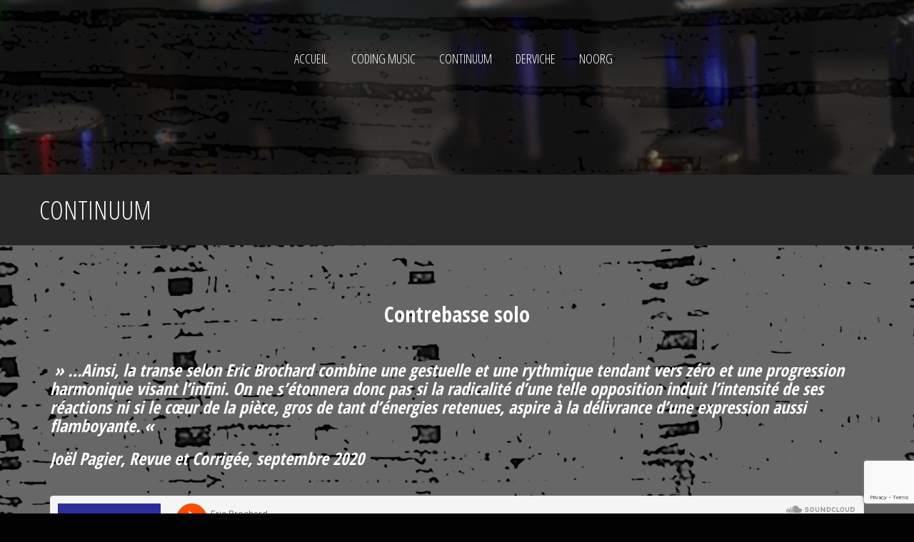

--- FILE ---
content_type: text/html; charset=UTF-8
request_url: https://ericbrochard.net/continuum/
body_size: 10698
content:
<!DOCTYPE html>
<html lang="fr-FR">
<head>
<meta charset="UTF-8">
<meta name="viewport" content="width=device-width, initial-scale=1">
<link rel="profile" href="http://gmpg.org/xfn/11">
<link rel="pingback" href="https://ericbrochard.net/xmlrpc.php">
	<link rel="shortcut icon" href="http://54.36.189.25:8081/wp-content/uploads/2017/12/icon.jpg" />

<meta name='robots' content='index, follow, max-image-preview:large, max-snippet:-1, max-video-preview:-1' />

	<!-- This site is optimized with the Yoast SEO plugin v26.6 - https://yoast.com/wordpress/plugins/seo/ -->
	<title>Continuum -</title>
	<link rel="canonical" href="https://ericbrochard.net/continuum/" />
	<meta property="og:locale" content="fr_FR" />
	<meta property="og:type" content="article" />
	<meta property="og:title" content="Continuum -" />
	<meta property="og:description" content="Contrebasse solo    » &#8230;Ainsi, la transe selon Eric Brochard combine une gestuelle et une rythmique tendant vers zéro et une progression harmonique visant l&rsquo;infini. On ne s&rsquo;étonnera donc pas si la radicalité d&rsquo;une telle opposition induit l&rsquo;intensité de ses réactions ni si le cœur de la pièce, gros de tant d&rsquo;énergies retenues, aspire à [&hellip;]" />
	<meta property="og:url" content="https://ericbrochard.net/continuum/" />
	<meta property="article:modified_time" content="2020-09-30T11:13:27+00:00" />
	<meta name="twitter:card" content="summary_large_image" />
	<meta name="twitter:label1" content="Durée de lecture estimée" />
	<meta name="twitter:data1" content="1 minute" />
	<script type="application/ld+json" class="yoast-schema-graph">{"@context":"https://schema.org","@graph":[{"@type":"WebPage","@id":"https://ericbrochard.net/continuum/","url":"https://ericbrochard.net/continuum/","name":"Continuum -","isPartOf":{"@id":"https://ericbrochard.net/#website"},"datePublished":"2020-09-30T10:54:47+00:00","dateModified":"2020-09-30T11:13:27+00:00","breadcrumb":{"@id":"https://ericbrochard.net/continuum/#breadcrumb"},"inLanguage":"fr-FR","potentialAction":[{"@type":"ReadAction","target":["https://ericbrochard.net/continuum/"]}]},{"@type":"BreadcrumbList","@id":"https://ericbrochard.net/continuum/#breadcrumb","itemListElement":[{"@type":"ListItem","position":1,"name":"Accueil","item":"https://ericbrochard.net/"},{"@type":"ListItem","position":2,"name":"Continuum"}]},{"@type":"WebSite","@id":"https://ericbrochard.net/#website","url":"https://ericbrochard.net/","name":"","description":"","publisher":{"@id":"https://ericbrochard.net/#/schema/person/d7108e3fd8704d1708730229701f1457"},"potentialAction":[{"@type":"SearchAction","target":{"@type":"EntryPoint","urlTemplate":"https://ericbrochard.net/?s={search_term_string}"},"query-input":{"@type":"PropertyValueSpecification","valueRequired":true,"valueName":"search_term_string"}}],"inLanguage":"fr-FR"},{"@type":["Person","Organization"],"@id":"https://ericbrochard.net/#/schema/person/d7108e3fd8704d1708730229701f1457","name":"Rico","image":{"@type":"ImageObject","inLanguage":"fr-FR","@id":"https://ericbrochard.net/#/schema/person/image/","url":"https://secure.gravatar.com/avatar/f30af30d953b0a767e7741f4cb3a80851974dbf23b440e1e372308d4b60ff113?s=96&d=mm&r=g","contentUrl":"https://secure.gravatar.com/avatar/f30af30d953b0a767e7741f4cb3a80851974dbf23b440e1e372308d4b60ff113?s=96&d=mm&r=g","caption":"Rico"},"logo":{"@id":"https://ericbrochard.net/#/schema/person/image/"}}]}</script>
	<!-- / Yoast SEO plugin. -->


<link rel='dns-prefetch' href='//ericbrochard.net' />
<link rel='dns-prefetch' href='//secure.gravatar.com' />
<link rel='dns-prefetch' href='//stats.wp.com' />
<link rel='dns-prefetch' href='//fonts.googleapis.com' />
<link rel='dns-prefetch' href='//widgets.wp.com' />
<link rel='dns-prefetch' href='//s0.wp.com' />
<link rel='dns-prefetch' href='//0.gravatar.com' />
<link rel='dns-prefetch' href='//1.gravatar.com' />
<link rel='dns-prefetch' href='//2.gravatar.com' />
<link rel='dns-prefetch' href='//v0.wordpress.com' />
<link rel="alternate" type="application/rss+xml" title=" &raquo; Flux" href="https://ericbrochard.net/feed/" />
<link rel="alternate" type="application/rss+xml" title=" &raquo; Flux des commentaires" href="https://ericbrochard.net/comments/feed/" />
<link rel="alternate" title="oEmbed (JSON)" type="application/json+oembed" href="https://ericbrochard.net/wp-json/oembed/1.0/embed?url=https%3A%2F%2Fericbrochard.net%2Fcontinuum%2F" />
<link rel="alternate" title="oEmbed (XML)" type="text/xml+oembed" href="https://ericbrochard.net/wp-json/oembed/1.0/embed?url=https%3A%2F%2Fericbrochard.net%2Fcontinuum%2F&#038;format=xml" />
<style id='wp-img-auto-sizes-contain-inline-css' type='text/css'>
img:is([sizes=auto i],[sizes^="auto," i]){contain-intrinsic-size:3000px 1500px}
/*# sourceURL=wp-img-auto-sizes-contain-inline-css */
</style>
<style id='wp-emoji-styles-inline-css' type='text/css'>

	img.wp-smiley, img.emoji {
		display: inline !important;
		border: none !important;
		box-shadow: none !important;
		height: 1em !important;
		width: 1em !important;
		margin: 0 0.07em !important;
		vertical-align: -0.1em !important;
		background: none !important;
		padding: 0 !important;
	}
/*# sourceURL=wp-emoji-styles-inline-css */
</style>
<style id='wp-block-library-inline-css' type='text/css'>
:root{--wp-block-synced-color:#7a00df;--wp-block-synced-color--rgb:122,0,223;--wp-bound-block-color:var(--wp-block-synced-color);--wp-editor-canvas-background:#ddd;--wp-admin-theme-color:#007cba;--wp-admin-theme-color--rgb:0,124,186;--wp-admin-theme-color-darker-10:#006ba1;--wp-admin-theme-color-darker-10--rgb:0,107,160.5;--wp-admin-theme-color-darker-20:#005a87;--wp-admin-theme-color-darker-20--rgb:0,90,135;--wp-admin-border-width-focus:2px}@media (min-resolution:192dpi){:root{--wp-admin-border-width-focus:1.5px}}.wp-element-button{cursor:pointer}:root .has-very-light-gray-background-color{background-color:#eee}:root .has-very-dark-gray-background-color{background-color:#313131}:root .has-very-light-gray-color{color:#eee}:root .has-very-dark-gray-color{color:#313131}:root .has-vivid-green-cyan-to-vivid-cyan-blue-gradient-background{background:linear-gradient(135deg,#00d084,#0693e3)}:root .has-purple-crush-gradient-background{background:linear-gradient(135deg,#34e2e4,#4721fb 50%,#ab1dfe)}:root .has-hazy-dawn-gradient-background{background:linear-gradient(135deg,#faaca8,#dad0ec)}:root .has-subdued-olive-gradient-background{background:linear-gradient(135deg,#fafae1,#67a671)}:root .has-atomic-cream-gradient-background{background:linear-gradient(135deg,#fdd79a,#004a59)}:root .has-nightshade-gradient-background{background:linear-gradient(135deg,#330968,#31cdcf)}:root .has-midnight-gradient-background{background:linear-gradient(135deg,#020381,#2874fc)}:root{--wp--preset--font-size--normal:16px;--wp--preset--font-size--huge:42px}.has-regular-font-size{font-size:1em}.has-larger-font-size{font-size:2.625em}.has-normal-font-size{font-size:var(--wp--preset--font-size--normal)}.has-huge-font-size{font-size:var(--wp--preset--font-size--huge)}.has-text-align-center{text-align:center}.has-text-align-left{text-align:left}.has-text-align-right{text-align:right}.has-fit-text{white-space:nowrap!important}#end-resizable-editor-section{display:none}.aligncenter{clear:both}.items-justified-left{justify-content:flex-start}.items-justified-center{justify-content:center}.items-justified-right{justify-content:flex-end}.items-justified-space-between{justify-content:space-between}.screen-reader-text{border:0;clip-path:inset(50%);height:1px;margin:-1px;overflow:hidden;padding:0;position:absolute;width:1px;word-wrap:normal!important}.screen-reader-text:focus{background-color:#ddd;clip-path:none;color:#444;display:block;font-size:1em;height:auto;left:5px;line-height:normal;padding:15px 23px 14px;text-decoration:none;top:5px;width:auto;z-index:100000}html :where(.has-border-color){border-style:solid}html :where([style*=border-top-color]){border-top-style:solid}html :where([style*=border-right-color]){border-right-style:solid}html :where([style*=border-bottom-color]){border-bottom-style:solid}html :where([style*=border-left-color]){border-left-style:solid}html :where([style*=border-width]){border-style:solid}html :where([style*=border-top-width]){border-top-style:solid}html :where([style*=border-right-width]){border-right-style:solid}html :where([style*=border-bottom-width]){border-bottom-style:solid}html :where([style*=border-left-width]){border-left-style:solid}html :where(img[class*=wp-image-]){height:auto;max-width:100%}:where(figure){margin:0 0 1em}html :where(.is-position-sticky){--wp-admin--admin-bar--position-offset:var(--wp-admin--admin-bar--height,0px)}@media screen and (max-width:600px){html :where(.is-position-sticky){--wp-admin--admin-bar--position-offset:0px}}

/*# sourceURL=wp-block-library-inline-css */
</style><style id='global-styles-inline-css' type='text/css'>
:root{--wp--preset--aspect-ratio--square: 1;--wp--preset--aspect-ratio--4-3: 4/3;--wp--preset--aspect-ratio--3-4: 3/4;--wp--preset--aspect-ratio--3-2: 3/2;--wp--preset--aspect-ratio--2-3: 2/3;--wp--preset--aspect-ratio--16-9: 16/9;--wp--preset--aspect-ratio--9-16: 9/16;--wp--preset--color--black: #000000;--wp--preset--color--cyan-bluish-gray: #abb8c3;--wp--preset--color--white: #ffffff;--wp--preset--color--pale-pink: #f78da7;--wp--preset--color--vivid-red: #cf2e2e;--wp--preset--color--luminous-vivid-orange: #ff6900;--wp--preset--color--luminous-vivid-amber: #fcb900;--wp--preset--color--light-green-cyan: #7bdcb5;--wp--preset--color--vivid-green-cyan: #00d084;--wp--preset--color--pale-cyan-blue: #8ed1fc;--wp--preset--color--vivid-cyan-blue: #0693e3;--wp--preset--color--vivid-purple: #9b51e0;--wp--preset--gradient--vivid-cyan-blue-to-vivid-purple: linear-gradient(135deg,rgb(6,147,227) 0%,rgb(155,81,224) 100%);--wp--preset--gradient--light-green-cyan-to-vivid-green-cyan: linear-gradient(135deg,rgb(122,220,180) 0%,rgb(0,208,130) 100%);--wp--preset--gradient--luminous-vivid-amber-to-luminous-vivid-orange: linear-gradient(135deg,rgb(252,185,0) 0%,rgb(255,105,0) 100%);--wp--preset--gradient--luminous-vivid-orange-to-vivid-red: linear-gradient(135deg,rgb(255,105,0) 0%,rgb(207,46,46) 100%);--wp--preset--gradient--very-light-gray-to-cyan-bluish-gray: linear-gradient(135deg,rgb(238,238,238) 0%,rgb(169,184,195) 100%);--wp--preset--gradient--cool-to-warm-spectrum: linear-gradient(135deg,rgb(74,234,220) 0%,rgb(151,120,209) 20%,rgb(207,42,186) 40%,rgb(238,44,130) 60%,rgb(251,105,98) 80%,rgb(254,248,76) 100%);--wp--preset--gradient--blush-light-purple: linear-gradient(135deg,rgb(255,206,236) 0%,rgb(152,150,240) 100%);--wp--preset--gradient--blush-bordeaux: linear-gradient(135deg,rgb(254,205,165) 0%,rgb(254,45,45) 50%,rgb(107,0,62) 100%);--wp--preset--gradient--luminous-dusk: linear-gradient(135deg,rgb(255,203,112) 0%,rgb(199,81,192) 50%,rgb(65,88,208) 100%);--wp--preset--gradient--pale-ocean: linear-gradient(135deg,rgb(255,245,203) 0%,rgb(182,227,212) 50%,rgb(51,167,181) 100%);--wp--preset--gradient--electric-grass: linear-gradient(135deg,rgb(202,248,128) 0%,rgb(113,206,126) 100%);--wp--preset--gradient--midnight: linear-gradient(135deg,rgb(2,3,129) 0%,rgb(40,116,252) 100%);--wp--preset--font-size--small: 13px;--wp--preset--font-size--medium: 20px;--wp--preset--font-size--large: 36px;--wp--preset--font-size--x-large: 42px;--wp--preset--spacing--20: 0.44rem;--wp--preset--spacing--30: 0.67rem;--wp--preset--spacing--40: 1rem;--wp--preset--spacing--50: 1.5rem;--wp--preset--spacing--60: 2.25rem;--wp--preset--spacing--70: 3.38rem;--wp--preset--spacing--80: 5.06rem;--wp--preset--shadow--natural: 6px 6px 9px rgba(0, 0, 0, 0.2);--wp--preset--shadow--deep: 12px 12px 50px rgba(0, 0, 0, 0.4);--wp--preset--shadow--sharp: 6px 6px 0px rgba(0, 0, 0, 0.2);--wp--preset--shadow--outlined: 6px 6px 0px -3px rgb(255, 255, 255), 6px 6px rgb(0, 0, 0);--wp--preset--shadow--crisp: 6px 6px 0px rgb(0, 0, 0);}:where(.is-layout-flex){gap: 0.5em;}:where(.is-layout-grid){gap: 0.5em;}body .is-layout-flex{display: flex;}.is-layout-flex{flex-wrap: wrap;align-items: center;}.is-layout-flex > :is(*, div){margin: 0;}body .is-layout-grid{display: grid;}.is-layout-grid > :is(*, div){margin: 0;}:where(.wp-block-columns.is-layout-flex){gap: 2em;}:where(.wp-block-columns.is-layout-grid){gap: 2em;}:where(.wp-block-post-template.is-layout-flex){gap: 1.25em;}:where(.wp-block-post-template.is-layout-grid){gap: 1.25em;}.has-black-color{color: var(--wp--preset--color--black) !important;}.has-cyan-bluish-gray-color{color: var(--wp--preset--color--cyan-bluish-gray) !important;}.has-white-color{color: var(--wp--preset--color--white) !important;}.has-pale-pink-color{color: var(--wp--preset--color--pale-pink) !important;}.has-vivid-red-color{color: var(--wp--preset--color--vivid-red) !important;}.has-luminous-vivid-orange-color{color: var(--wp--preset--color--luminous-vivid-orange) !important;}.has-luminous-vivid-amber-color{color: var(--wp--preset--color--luminous-vivid-amber) !important;}.has-light-green-cyan-color{color: var(--wp--preset--color--light-green-cyan) !important;}.has-vivid-green-cyan-color{color: var(--wp--preset--color--vivid-green-cyan) !important;}.has-pale-cyan-blue-color{color: var(--wp--preset--color--pale-cyan-blue) !important;}.has-vivid-cyan-blue-color{color: var(--wp--preset--color--vivid-cyan-blue) !important;}.has-vivid-purple-color{color: var(--wp--preset--color--vivid-purple) !important;}.has-black-background-color{background-color: var(--wp--preset--color--black) !important;}.has-cyan-bluish-gray-background-color{background-color: var(--wp--preset--color--cyan-bluish-gray) !important;}.has-white-background-color{background-color: var(--wp--preset--color--white) !important;}.has-pale-pink-background-color{background-color: var(--wp--preset--color--pale-pink) !important;}.has-vivid-red-background-color{background-color: var(--wp--preset--color--vivid-red) !important;}.has-luminous-vivid-orange-background-color{background-color: var(--wp--preset--color--luminous-vivid-orange) !important;}.has-luminous-vivid-amber-background-color{background-color: var(--wp--preset--color--luminous-vivid-amber) !important;}.has-light-green-cyan-background-color{background-color: var(--wp--preset--color--light-green-cyan) !important;}.has-vivid-green-cyan-background-color{background-color: var(--wp--preset--color--vivid-green-cyan) !important;}.has-pale-cyan-blue-background-color{background-color: var(--wp--preset--color--pale-cyan-blue) !important;}.has-vivid-cyan-blue-background-color{background-color: var(--wp--preset--color--vivid-cyan-blue) !important;}.has-vivid-purple-background-color{background-color: var(--wp--preset--color--vivid-purple) !important;}.has-black-border-color{border-color: var(--wp--preset--color--black) !important;}.has-cyan-bluish-gray-border-color{border-color: var(--wp--preset--color--cyan-bluish-gray) !important;}.has-white-border-color{border-color: var(--wp--preset--color--white) !important;}.has-pale-pink-border-color{border-color: var(--wp--preset--color--pale-pink) !important;}.has-vivid-red-border-color{border-color: var(--wp--preset--color--vivid-red) !important;}.has-luminous-vivid-orange-border-color{border-color: var(--wp--preset--color--luminous-vivid-orange) !important;}.has-luminous-vivid-amber-border-color{border-color: var(--wp--preset--color--luminous-vivid-amber) !important;}.has-light-green-cyan-border-color{border-color: var(--wp--preset--color--light-green-cyan) !important;}.has-vivid-green-cyan-border-color{border-color: var(--wp--preset--color--vivid-green-cyan) !important;}.has-pale-cyan-blue-border-color{border-color: var(--wp--preset--color--pale-cyan-blue) !important;}.has-vivid-cyan-blue-border-color{border-color: var(--wp--preset--color--vivid-cyan-blue) !important;}.has-vivid-purple-border-color{border-color: var(--wp--preset--color--vivid-purple) !important;}.has-vivid-cyan-blue-to-vivid-purple-gradient-background{background: var(--wp--preset--gradient--vivid-cyan-blue-to-vivid-purple) !important;}.has-light-green-cyan-to-vivid-green-cyan-gradient-background{background: var(--wp--preset--gradient--light-green-cyan-to-vivid-green-cyan) !important;}.has-luminous-vivid-amber-to-luminous-vivid-orange-gradient-background{background: var(--wp--preset--gradient--luminous-vivid-amber-to-luminous-vivid-orange) !important;}.has-luminous-vivid-orange-to-vivid-red-gradient-background{background: var(--wp--preset--gradient--luminous-vivid-orange-to-vivid-red) !important;}.has-very-light-gray-to-cyan-bluish-gray-gradient-background{background: var(--wp--preset--gradient--very-light-gray-to-cyan-bluish-gray) !important;}.has-cool-to-warm-spectrum-gradient-background{background: var(--wp--preset--gradient--cool-to-warm-spectrum) !important;}.has-blush-light-purple-gradient-background{background: var(--wp--preset--gradient--blush-light-purple) !important;}.has-blush-bordeaux-gradient-background{background: var(--wp--preset--gradient--blush-bordeaux) !important;}.has-luminous-dusk-gradient-background{background: var(--wp--preset--gradient--luminous-dusk) !important;}.has-pale-ocean-gradient-background{background: var(--wp--preset--gradient--pale-ocean) !important;}.has-electric-grass-gradient-background{background: var(--wp--preset--gradient--electric-grass) !important;}.has-midnight-gradient-background{background: var(--wp--preset--gradient--midnight) !important;}.has-small-font-size{font-size: var(--wp--preset--font-size--small) !important;}.has-medium-font-size{font-size: var(--wp--preset--font-size--medium) !important;}.has-large-font-size{font-size: var(--wp--preset--font-size--large) !important;}.has-x-large-font-size{font-size: var(--wp--preset--font-size--x-large) !important;}
/*# sourceURL=global-styles-inline-css */
</style>

<style id='classic-theme-styles-inline-css' type='text/css'>
/*! This file is auto-generated */
.wp-block-button__link{color:#fff;background-color:#32373c;border-radius:9999px;box-shadow:none;text-decoration:none;padding:calc(.667em + 2px) calc(1.333em + 2px);font-size:1.125em}.wp-block-file__button{background:#32373c;color:#fff;text-decoration:none}
/*# sourceURL=/wp-includes/css/classic-themes.min.css */
</style>
<link rel='stylesheet' id='contact-form-7-css' href='https://ericbrochard.net/wp-content/plugins/contact-form-7/includes/css/styles.css?ver=6.1.4' type='text/css' media='all' />
<link rel='stylesheet' id='jquery-background-video-css' href='https://ericbrochard.net/wp-content/plugins/video-backgrounds-for-siteorigin-page-builder/assets/jquery.background-video.css?ver=6.9' type='text/css' media='all' />
<link rel='stylesheet' id='so_video_background-css' href='https://ericbrochard.net/wp-content/plugins/video-backgrounds-for-siteorigin-page-builder/assets/so_video_background.css?ver=6.9' type='text/css' media='all' />
<link rel='stylesheet' id='quill-heading-fonts-css' href='//fonts.googleapis.com/css?family=Open+Sans+Condensed%3A300%2C700&#038;ver=6.9' type='text/css' media='all' />
<link rel='stylesheet' id='quill-body-fonts-css' href='//fonts.googleapis.com/css?family=Open+Sans%3A400italic%2C700italic%2C400%2C800%2C700&#038;ver=6.9' type='text/css' media='all' />
<link rel='stylesheet' id='quill-bootstrap-css' href='https://ericbrochard.net/wp-content/themes/quill/bootstrap/css/bootstrap.min.css?ver=1' type='text/css' media='all' />
<link rel='stylesheet' id='quill-style-css' href='https://ericbrochard.net/wp-content/themes/quill/style.css?ver=6.9' type='text/css' media='all' />
<style id='quill-style-inline-css' type='text/css'>
.services-area { background-color: ; }
.services-area .widget-title { color: #d1d1d1; }
.services-area .widget-title { border-color: #cccccc; }
.service-icon { border-color: ; }
.service-icon { color: ; }
.service-title { color: #d6d6d6; }
.service-desc { color: #bcbcbc; }
.employees-area { background-color: ; }
.employees-area .widget-title { color: #2e2e2e; }
.employees-area .widget-title { border-color: #c6c6c6; }
.employee-name { color: ; }
.employee-function { color: ; }
.employee-social .fa { color: ; }
.employee .read-more { color: ; }
.employee-name { background-color: ; }
.employee-function { background-color: ; }
.employee-social { background-color: ; }
.employee .read-more { background-color: ; }
.testimonials-area { background-color: ; }
.testimonials-area .widget-title { color: ; }
.testimonials-area .widget-title { border-color: #848484; }
.testimonial, .testimonial h4 { color: ; }
.facts-area { background-color: ; }
.facts-area .widget-title { color: ; }
.facts-area .widget-title { border-color: ; }
.fact { color: ; }
.clients-area { background-color: ; }
.clients-area .widget-title { color: ; }
.clients-area .widget-title:after { border-color: ; }
.slick-prev:before, .slick-next:before { color: ; }
.social-area { background-color: ; }
.social-area .widget-title { color: ; }
.social-area .widget-title { border-color: ; }
.social-area a:before { color: ; }
.cases-area { background-color: ; }
.cases-area .widget-title { color: ; }
.cases-area .widget-title { border-color: ; }
.cases-area .entry-title { background-color: ; }
.latest-news-area { background-color: ; }
.latest-news-area .widget-title { color: #444444; }
.latest-news-area .widget-title { border-color: #2e2e2e; }
.latest-news-area .entry-title a { color: #2e2e2e; }
.blog-post { color: ; }
.subscribe-area { background-color: ; }
.subscribe-area .widget-title { color: ; }
.subscribe-area .widget-title { border-color: ; }
.contact-area { background-color: ; }
.contact-area .widget-title { color: ; }
.contact-area .widget-title { border-color: ; }
.contact_info div { background-color: ; }
.about_text-area { background-color: ; }
.about_text-area .widget-title { color: ; }
.about_text-area .widget-title { border-color: ; }
.about-text { color: ; }
.site-title a { color: ; }
.site-description { color: ; }
.entry-title, .entry-title a { color: #2e2e2e; }
body { color: ; }
.footer-widget-area, .site-footer { background-color: #e2e2e2; }
.site-header { background-color: #ffffff; }

/*# sourceURL=quill-style-inline-css */
</style>
<link rel='stylesheet' id='quill-font-awesome-css' href='https://ericbrochard.net/wp-content/themes/quill/fonts/font-awesome.min.css?ver=6.9' type='text/css' media='all' />
<link rel='stylesheet' id='quill-animate-css' href='https://ericbrochard.net/wp-content/themes/quill/css/animate.min.css?ver=6.9' type='text/css' media='all' />
<link rel='stylesheet' id='jetpack_likes-css' href='https://ericbrochard.net/wp-content/plugins/jetpack/modules/likes/style.css?ver=15.3.1' type='text/css' media='all' />
<link rel='stylesheet' id='tablepress-default-css' href='https://ericbrochard.net/wp-content/plugins/tablepress/css/build/default.css?ver=3.2.6' type='text/css' media='all' />
<link rel='stylesheet' id='__EPYT__style-css' href='https://ericbrochard.net/wp-content/plugins/youtube-embed-plus/styles/ytprefs.min.css?ver=14.2.4' type='text/css' media='all' />
<style id='__EPYT__style-inline-css' type='text/css'>

                .epyt-gallery-thumb {
                        width: 33.333%;
                }
                
/*# sourceURL=__EPYT__style-inline-css */
</style>
<link rel='stylesheet' id='wp-block-heading-css' href='https://ericbrochard.net/wp-includes/blocks/heading/style.min.css?ver=6.9' type='text/css' media='all' />
<link rel='stylesheet' id='wp-block-paragraph-css' href='https://ericbrochard.net/wp-includes/blocks/paragraph/style.min.css?ver=6.9' type='text/css' media='all' />
<script type="text/javascript" src="https://ericbrochard.net/wp-includes/js/jquery/jquery.min.js?ver=3.7.1" id="jquery-core-js"></script>
<script type="text/javascript" src="https://ericbrochard.net/wp-includes/js/jquery/jquery-migrate.min.js?ver=3.4.1" id="jquery-migrate-js"></script>
<script type="text/javascript" src="https://ericbrochard.net/wp-content/themes/quill/js/scripts.js?ver=1" id="quill-scripts-js"></script>
<script type="text/javascript" src="https://ericbrochard.net/wp-content/themes/quill/js/waypoints.min.js?ver=1" id="quill-waypoints-js"></script>
<script type="text/javascript" src="https://ericbrochard.net/wp-content/themes/quill/js/waypoints-sticky.min.js?ver=1" id="quill-waypoints-sticky-js"></script>
<script type="text/javascript" src="https://ericbrochard.net/wp-content/themes/quill/js/jquery.fitvids.js?ver=1" id="quill-fitvids-js"></script>
<script type="text/javascript" src="https://ericbrochard.net/wp-content/themes/quill/js/wow.min.js?ver=1" id="quill-wow-js"></script>
<script type="text/javascript" src="https://ericbrochard.net/wp-content/themes/quill/js/jquery.flexslider-min.js?ver=1" id="quill-flex-script-js"></script>
<script type="text/javascript" src="https://ericbrochard.net/wp-content/themes/quill/js/slider-init.js?ver=1" id="quill-slider-init-js"></script>
<script type="text/javascript" id="__ytprefs__-js-extra">
/* <![CDATA[ */
var _EPYT_ = {"ajaxurl":"https://ericbrochard.net/wp-admin/admin-ajax.php","security":"78000bdaa1","gallery_scrolloffset":"20","eppathtoscripts":"https://ericbrochard.net/wp-content/plugins/youtube-embed-plus/scripts/","eppath":"https://ericbrochard.net/wp-content/plugins/youtube-embed-plus/","epresponsiveselector":"[\"iframe.__youtube_prefs__\",\"iframe[src*='youtube.com']\",\"iframe[src*='youtube-nocookie.com']\",\"iframe[data-ep-src*='youtube.com']\",\"iframe[data-ep-src*='youtube-nocookie.com']\",\"iframe[data-ep-gallerysrc*='youtube.com']\"]","epdovol":"1","version":"14.2.4","evselector":"iframe.__youtube_prefs__[src], iframe[src*=\"youtube.com/embed/\"], iframe[src*=\"youtube-nocookie.com/embed/\"]","ajax_compat":"","maxres_facade":"eager","ytapi_load":"light","pause_others":"","stopMobileBuffer":"1","facade_mode":"","not_live_on_channel":""};
//# sourceURL=__ytprefs__-js-extra
/* ]]> */
</script>
<script type="text/javascript" src="https://ericbrochard.net/wp-content/plugins/youtube-embed-plus/scripts/ytprefs.min.js?ver=14.2.4" id="__ytprefs__-js"></script>
<link rel="https://api.w.org/" href="https://ericbrochard.net/wp-json/" /><link rel="alternate" title="JSON" type="application/json" href="https://ericbrochard.net/wp-json/wp/v2/pages/2339" /><link rel="EditURI" type="application/rsd+xml" title="RSD" href="https://ericbrochard.net/xmlrpc.php?rsd" />
<meta name="generator" content="WordPress 6.9" />
<link rel='shortlink' href='https://wp.me/PayYaP-BJ' />
	<style>img#wpstats{display:none}</style>
		<!--[if lt IE 9]>
<script src="https://ericbrochard.net/wp-content/themes/quill/js/html5shiv.js"></script>
<![endif]-->
			<style type="text/css">
				.has-banner:after {
				    content : "";
				    display: block;
				    position: absolute;
				    top: 0;
				    left: 0;
				    background: url(https://ericbrochard.net/wp-content/uploads/2017/12/cropped-2.jpg) no-repeat;
				    background-position: center top;
				    background-attachment: fixed;
				    width: 100%;
				    height: 100%;
				    opacity : 0.4;
				    z-index: -1;
				}		
			</style>
	<style type="text/css" id="custom-background-css">
body.custom-background { background-color: #020202; }
</style>
	<link rel="icon" href="https://ericbrochard.net/wp-content/uploads/2017/12/cropped-icon-1-32x32.jpg" sizes="32x32" />
<link rel="icon" href="https://ericbrochard.net/wp-content/uploads/2017/12/cropped-icon-1-192x192.jpg" sizes="192x192" />
<link rel="apple-touch-icon" href="https://ericbrochard.net/wp-content/uploads/2017/12/cropped-icon-1-180x180.jpg" />
<meta name="msapplication-TileImage" content="https://ericbrochard.net/wp-content/uploads/2017/12/cropped-icon-1-270x270.jpg" />
		<style type="text/css" id="wp-custom-css">
			.sub-menu > li > a {
	word-break: keep-all;
}
.main-navigation li:hover > a 
{
color : #808080	;
}
figure {
    width:300px;
    margin:auto;   
}
figcaption {
    text-align:center;
}

.main-navigation li {
	border: 0px;
}
.footer-widget-area, .site-footer {
	background-color: black;
}
.site-info > a, .site-info {
	color: black;
}		</style>
		</head>

<body class="wp-singular page-template page-template-page_fullwidth page-template-page_fullwidth-php page page-id-2339 custom-background wp-theme-quill">
<div id="page" class="hfeed site">
	<a class="skip-link screen-reader-text" href="#content">Aller au contenu principal</a>

								
	<header id="masthead" class="site-header  has-banner" role="banner">
					<div class="header-overlay"></div>
				<nav id="site-navigation" class="main-navigation" role="navigation">
			<button class="menu-toggle"><i class="fa fa-bars"></i></button>
			<div class="menu-menu-1-container"><ul id="menu-menu-1" class="menu"><li id="menu-item-877" class="menu-item menu-item-type-post_type menu-item-object-page menu-item-home menu-item-has-children menu-item-877"><a href="https://ericbrochard.net/">Accueil</a>
<ul class="sub-menu">
	<li id="menu-item-587" class="menu-item menu-item-type-post_type menu-item-object-page menu-item-587"><a href="https://ericbrochard.net/agenda/">Agenda</a></li>
	<li id="menu-item-548" class="menu-item menu-item-type-post_type menu-item-object-page menu-item-548"><a href="https://ericbrochard.net/contact/">Contact</a></li>
</ul>
</li>
<li id="menu-item-651" class="menu-item menu-item-type-post_type menu-item-object-page menu-item-651"><a href="https://ericbrochard.net/coding-music/">Coding music</a></li>
<li id="menu-item-2348" class="menu-item menu-item-type-post_type menu-item-object-page current-menu-item page_item page-item-2339 current_page_item menu-item-2348"><a href="https://ericbrochard.net/continuum/" aria-current="page">Continuum</a></li>
<li id="menu-item-2257" class="menu-item menu-item-type-post_type menu-item-object-page menu-item-2257"><a href="https://ericbrochard.net/derviche/">Derviche</a></li>
<li id="menu-item-42" class="menu-item menu-item-type-post_type menu-item-object-page menu-item-42"><a href="https://ericbrochard.net/noorg/">Noorg</a></li>
</ul></div>		</nav><!-- #site-navigation -->

		<div class="site-branding">
							<h1 class="site-title"><a href="https://ericbrochard.net/" rel="home"></a></h1>
				<h2 class="site-description"></h2>
					</div>
	</header><!-- #masthead -->

				
			<div class="title-banner"><div class="container"><h1 class="entry-title">Continuum</h1></div></div>	
	<div id="content" class="site-content clearfix container">



	<div id="primary" class="content-area fullwidth">
		<main id="main" class="site-main" role="main">

			
				
<article id="post-2339" class="post-2339 page type-page status-publish hentry">

	
	<div class="entry-content">
		
<h2 class="has-text-align-center wp-block-heading"><strong><span class="has-inline-color has-white-color">Contrebasse solo</span></strong></h2>



<style type="text/css" id="custom-background-css">
body.custom-background { background-image: url('/wp-content/uploads/2020/09/Continuum_fond.png'); background-repeat: repeat; background-position: top center; background-attachment: fixed; }<br />
</style>


<h4 style="text-align: center;"> </h4>
<h3><span style="color: #ffffff;"><em><strong> » &#8230;Ainsi, la transe selon Eric Brochard combine une gestuelle et une rythmique tendant vers zéro et une progression harmonique visant l&rsquo;infini. On ne s&rsquo;étonnera donc pas si la radicalité d&rsquo;une telle opposition induit l&rsquo;intensité de ses réactions ni si le cœur de la pièce, gros de tant d&rsquo;énergies retenues, aspire à la délivrance d&rsquo;une expression aussi flamboyante.<span class="Apple-converted-space"> « </span></strong></em></span></h3>
<h3><span style="color: #ffffff;"><em><strong>Joël Pagier, Revue et Corrigée, septembre 2020</strong></em></span></h3>
<h4> </h4>


<iframe width="100%" height="166" scrolling="no" frameborder="no" allow="autoplay" src="https://w.soundcloud.com/player/?url=https%3A//api.soundcloud.com/tracks/747527323&amp;color=%23ff5500&amp;auto_play=false&amp;hide_related=false&amp;show_comments=true&amp;show_user=true&amp;show_reposts=false&amp;show_teaser=true"></iframe><div style="font-size: 10px; color: #cccccc;line-break: anywhere;word-break: normal;overflow: hidden;white-space: nowrap;text-overflow: ellipsis; font-family: Interstate,Lucida Grande,Lucida Sans Unicode,Lucida Sans,Garuda,Verdana,Tahoma,sans-serif;font-weight: 100;"><a href="https://soundcloud.com/eric-brochard" title="Eric Brochard" target="_blank" style="color: #cccccc; text-decoration: none;" rel="noopener noreferrer">Eric Brochard</a> · <a href="https://soundcloud.com/eric-brochard/continuum_face_a" title="Continuum, Part I" target="_blank" style="color: #cccccc; text-decoration: none;" rel="noopener noreferrer">Continuum, Part I</a></div>



<iframe width="100%" height="166" scrolling="no" frameborder="no" allow="autoplay" src="https://w.soundcloud.com/player/?url=https%3A//api.soundcloud.com/tracks/747528436&amp;color=%23ff5500&amp;auto_play=false&amp;hide_related=false&amp;show_comments=true&amp;show_user=true&amp;show_reposts=false&amp;show_teaser=true"></iframe><div style="font-size: 10px; color: #cccccc;line-break: anywhere;word-break: normal;overflow: hidden;white-space: nowrap;text-overflow: ellipsis; font-family: Interstate,Lucida Grande,Lucida Sans Unicode,Lucida Sans,Garuda,Verdana,Tahoma,sans-serif;font-weight: 100;"><a href="https://soundcloud.com/eric-brochard" title="Eric Brochard" target="_blank" style="color: #cccccc; text-decoration: none;" rel="noopener noreferrer">Eric Brochard</a> · <a href="https://soundcloud.com/eric-brochard/continuum_face_b" title="Continuum, Part II" target="_blank" style="color: #cccccc; text-decoration: none;" rel="noopener noreferrer">Continuum, Part II</a></div>


<p>&nbsp;</p>
<h5 class="tralbumData tralbum-about"><span style="color: #ffffff;"><strong>La pièce Continuum Part I et II est une commande du Phare à Lucioles, Le M![lieu] 84390 Sault, avec le soutien de la Sacem. </strong></span></h5>
<h5 class="tralbumData tralbum-about"><span style="color: #ffffff;"><strong>Remerciements à Jazz à Poitiers et au service culturel de Parthenay.</strong></span></h5>
<h5 class="tralbumData tralbum-credits"><span style="color: #ffffff;"><strong>released September 30, 2020 </strong></span></h5>
<p>&nbsp;</p>
<p><span style="color: #ffffff;"><strong>Enregistré en décembre 2019 par Pierre-Henri Thiebaut </strong></span><br><span style="color: #ffffff;"><strong>Mastering : Norscq </strong></span><br><span style="color: #ffffff;"><strong>Peinture : Alain Croux </strong></span><br><span style="color: #ffffff;"><strong>Graphisme : Mélanie Bourgoin</strong></span></p>
<h3 class="license-label">&nbsp;</h3>
<div id="license" class="info license">&nbsp;</div>


<p></p>



<p></p>
			</div><!-- .entry-content -->
	<footer class="entry-footer">
			</footer><!-- .entry-footer -->
</article><!-- #post-## -->

				
			

		</main><!-- #main -->
	</div><!-- #primary -->


	</div><!-- #content -->
	
	<footer id="colophon" class="site-footer" role="contentinfo">
		<div class="site-info container">
			<a href="https://wordpress.org/">Fièrement propulsé par WordPress</a>
			<span class="sep"> | </span>
			Thème : <a href="https://athemes.com/theme/quill" rel="nofollow">Quill</a> par aThemes		</div><!-- .site-info -->
	</footer><!-- #colophon -->
</div><!-- #page -->

<script type="speculationrules">
{"prefetch":[{"source":"document","where":{"and":[{"href_matches":"/*"},{"not":{"href_matches":["/wp-*.php","/wp-admin/*","/wp-content/uploads/*","/wp-content/*","/wp-content/plugins/*","/wp-content/themes/quill/*","/*\\?(.+)"]}},{"not":{"selector_matches":"a[rel~=\"nofollow\"]"}},{"not":{"selector_matches":".no-prefetch, .no-prefetch a"}}]},"eagerness":"conservative"}]}
</script>
<script type="text/javascript" src="https://ericbrochard.net/wp-includes/js/dist/hooks.min.js?ver=dd5603f07f9220ed27f1" id="wp-hooks-js"></script>
<script type="text/javascript" src="https://ericbrochard.net/wp-includes/js/dist/i18n.min.js?ver=c26c3dc7bed366793375" id="wp-i18n-js"></script>
<script type="text/javascript" id="wp-i18n-js-after">
/* <![CDATA[ */
wp.i18n.setLocaleData( { 'text direction\u0004ltr': [ 'ltr' ] } );
//# sourceURL=wp-i18n-js-after
/* ]]> */
</script>
<script type="text/javascript" src="https://ericbrochard.net/wp-content/plugins/contact-form-7/includes/swv/js/index.js?ver=6.1.4" id="swv-js"></script>
<script type="text/javascript" id="contact-form-7-js-translations">
/* <![CDATA[ */
( function( domain, translations ) {
	var localeData = translations.locale_data[ domain ] || translations.locale_data.messages;
	localeData[""].domain = domain;
	wp.i18n.setLocaleData( localeData, domain );
} )( "contact-form-7", {"translation-revision-date":"2025-02-06 12:02:14+0000","generator":"GlotPress\/4.0.1","domain":"messages","locale_data":{"messages":{"":{"domain":"messages","plural-forms":"nplurals=2; plural=n > 1;","lang":"fr"},"This contact form is placed in the wrong place.":["Ce formulaire de contact est plac\u00e9 dans un mauvais endroit."],"Error:":["Erreur\u00a0:"]}},"comment":{"reference":"includes\/js\/index.js"}} );
//# sourceURL=contact-form-7-js-translations
/* ]]> */
</script>
<script type="text/javascript" id="contact-form-7-js-before">
/* <![CDATA[ */
var wpcf7 = {
    "api": {
        "root": "https:\/\/ericbrochard.net\/wp-json\/",
        "namespace": "contact-form-7\/v1"
    }
};
//# sourceURL=contact-form-7-js-before
/* ]]> */
</script>
<script type="text/javascript" src="https://ericbrochard.net/wp-content/plugins/contact-form-7/includes/js/index.js?ver=6.1.4" id="contact-form-7-js"></script>
<script type="text/javascript" src="https://ericbrochard.net/wp-content/plugins/video-backgrounds-for-siteorigin-page-builder/assets/jquery.background-video.js?ver=1.1.1" id="jquery-background-video-js"></script>
<script type="text/javascript" src="https://ericbrochard.net/wp-content/themes/quill/js/navigation.js?ver=20120206" id="quill-navigation-js"></script>
<script type="text/javascript" src="https://ericbrochard.net/wp-content/themes/quill/js/skip-link-focus-fix.js?ver=20130115" id="quill-skip-link-focus-fix-js"></script>
<script type="text/javascript" src="https://www.google.com/recaptcha/api.js?render=6LdnKI0UAAAAAIYu35gyLylgyqvQIjcZUxGrsfho&amp;ver=3.0" id="google-recaptcha-js"></script>
<script type="text/javascript" src="https://ericbrochard.net/wp-includes/js/dist/vendor/wp-polyfill.min.js?ver=3.15.0" id="wp-polyfill-js"></script>
<script type="text/javascript" id="wpcf7-recaptcha-js-before">
/* <![CDATA[ */
var wpcf7_recaptcha = {
    "sitekey": "6LdnKI0UAAAAAIYu35gyLylgyqvQIjcZUxGrsfho",
    "actions": {
        "homepage": "homepage",
        "contactform": "contactform"
    }
};
//# sourceURL=wpcf7-recaptcha-js-before
/* ]]> */
</script>
<script type="text/javascript" src="https://ericbrochard.net/wp-content/plugins/contact-form-7/modules/recaptcha/index.js?ver=6.1.4" id="wpcf7-recaptcha-js"></script>
<script type="text/javascript" src="https://ericbrochard.net/wp-content/plugins/youtube-embed-plus/scripts/fitvids.min.js?ver=14.2.4" id="__ytprefsfitvids__-js"></script>
<script type="text/javascript" id="jetpack-stats-js-before">
/* <![CDATA[ */
_stq = window._stq || [];
_stq.push([ "view", JSON.parse("{\"v\":\"ext\",\"blog\":\"156097823\",\"post\":\"2339\",\"tz\":\"0\",\"srv\":\"ericbrochard.net\",\"j\":\"1:15.3.1\"}") ]);
_stq.push([ "clickTrackerInit", "156097823", "2339" ]);
//# sourceURL=jetpack-stats-js-before
/* ]]> */
</script>
<script type="text/javascript" src="https://stats.wp.com/e-202603.js" id="jetpack-stats-js" defer="defer" data-wp-strategy="defer"></script>
<script id="wp-emoji-settings" type="application/json">
{"baseUrl":"https://s.w.org/images/core/emoji/17.0.2/72x72/","ext":".png","svgUrl":"https://s.w.org/images/core/emoji/17.0.2/svg/","svgExt":".svg","source":{"concatemoji":"https://ericbrochard.net/wp-includes/js/wp-emoji-release.min.js?ver=6.9"}}
</script>
<script type="module">
/* <![CDATA[ */
/*! This file is auto-generated */
const a=JSON.parse(document.getElementById("wp-emoji-settings").textContent),o=(window._wpemojiSettings=a,"wpEmojiSettingsSupports"),s=["flag","emoji"];function i(e){try{var t={supportTests:e,timestamp:(new Date).valueOf()};sessionStorage.setItem(o,JSON.stringify(t))}catch(e){}}function c(e,t,n){e.clearRect(0,0,e.canvas.width,e.canvas.height),e.fillText(t,0,0);t=new Uint32Array(e.getImageData(0,0,e.canvas.width,e.canvas.height).data);e.clearRect(0,0,e.canvas.width,e.canvas.height),e.fillText(n,0,0);const a=new Uint32Array(e.getImageData(0,0,e.canvas.width,e.canvas.height).data);return t.every((e,t)=>e===a[t])}function p(e,t){e.clearRect(0,0,e.canvas.width,e.canvas.height),e.fillText(t,0,0);var n=e.getImageData(16,16,1,1);for(let e=0;e<n.data.length;e++)if(0!==n.data[e])return!1;return!0}function u(e,t,n,a){switch(t){case"flag":return n(e,"\ud83c\udff3\ufe0f\u200d\u26a7\ufe0f","\ud83c\udff3\ufe0f\u200b\u26a7\ufe0f")?!1:!n(e,"\ud83c\udde8\ud83c\uddf6","\ud83c\udde8\u200b\ud83c\uddf6")&&!n(e,"\ud83c\udff4\udb40\udc67\udb40\udc62\udb40\udc65\udb40\udc6e\udb40\udc67\udb40\udc7f","\ud83c\udff4\u200b\udb40\udc67\u200b\udb40\udc62\u200b\udb40\udc65\u200b\udb40\udc6e\u200b\udb40\udc67\u200b\udb40\udc7f");case"emoji":return!a(e,"\ud83e\u1fac8")}return!1}function f(e,t,n,a){let r;const o=(r="undefined"!=typeof WorkerGlobalScope&&self instanceof WorkerGlobalScope?new OffscreenCanvas(300,150):document.createElement("canvas")).getContext("2d",{willReadFrequently:!0}),s=(o.textBaseline="top",o.font="600 32px Arial",{});return e.forEach(e=>{s[e]=t(o,e,n,a)}),s}function r(e){var t=document.createElement("script");t.src=e,t.defer=!0,document.head.appendChild(t)}a.supports={everything:!0,everythingExceptFlag:!0},new Promise(t=>{let n=function(){try{var e=JSON.parse(sessionStorage.getItem(o));if("object"==typeof e&&"number"==typeof e.timestamp&&(new Date).valueOf()<e.timestamp+604800&&"object"==typeof e.supportTests)return e.supportTests}catch(e){}return null}();if(!n){if("undefined"!=typeof Worker&&"undefined"!=typeof OffscreenCanvas&&"undefined"!=typeof URL&&URL.createObjectURL&&"undefined"!=typeof Blob)try{var e="postMessage("+f.toString()+"("+[JSON.stringify(s),u.toString(),c.toString(),p.toString()].join(",")+"));",a=new Blob([e],{type:"text/javascript"});const r=new Worker(URL.createObjectURL(a),{name:"wpTestEmojiSupports"});return void(r.onmessage=e=>{i(n=e.data),r.terminate(),t(n)})}catch(e){}i(n=f(s,u,c,p))}t(n)}).then(e=>{for(const n in e)a.supports[n]=e[n],a.supports.everything=a.supports.everything&&a.supports[n],"flag"!==n&&(a.supports.everythingExceptFlag=a.supports.everythingExceptFlag&&a.supports[n]);var t;a.supports.everythingExceptFlag=a.supports.everythingExceptFlag&&!a.supports.flag,a.supports.everything||((t=a.source||{}).concatemoji?r(t.concatemoji):t.wpemoji&&t.twemoji&&(r(t.twemoji),r(t.wpemoji)))});
//# sourceURL=https://ericbrochard.net/wp-includes/js/wp-emoji-loader.min.js
/* ]]> */
</script>

</body>
</html>



--- FILE ---
content_type: text/html; charset=utf-8
request_url: https://www.google.com/recaptcha/api2/anchor?ar=1&k=6LdnKI0UAAAAAIYu35gyLylgyqvQIjcZUxGrsfho&co=aHR0cHM6Ly9lcmljYnJvY2hhcmQubmV0OjQ0Mw..&hl=en&v=PoyoqOPhxBO7pBk68S4YbpHZ&size=invisible&anchor-ms=20000&execute-ms=30000&cb=4f209c2cge70
body_size: 48602
content:
<!DOCTYPE HTML><html dir="ltr" lang="en"><head><meta http-equiv="Content-Type" content="text/html; charset=UTF-8">
<meta http-equiv="X-UA-Compatible" content="IE=edge">
<title>reCAPTCHA</title>
<style type="text/css">
/* cyrillic-ext */
@font-face {
  font-family: 'Roboto';
  font-style: normal;
  font-weight: 400;
  font-stretch: 100%;
  src: url(//fonts.gstatic.com/s/roboto/v48/KFO7CnqEu92Fr1ME7kSn66aGLdTylUAMa3GUBHMdazTgWw.woff2) format('woff2');
  unicode-range: U+0460-052F, U+1C80-1C8A, U+20B4, U+2DE0-2DFF, U+A640-A69F, U+FE2E-FE2F;
}
/* cyrillic */
@font-face {
  font-family: 'Roboto';
  font-style: normal;
  font-weight: 400;
  font-stretch: 100%;
  src: url(//fonts.gstatic.com/s/roboto/v48/KFO7CnqEu92Fr1ME7kSn66aGLdTylUAMa3iUBHMdazTgWw.woff2) format('woff2');
  unicode-range: U+0301, U+0400-045F, U+0490-0491, U+04B0-04B1, U+2116;
}
/* greek-ext */
@font-face {
  font-family: 'Roboto';
  font-style: normal;
  font-weight: 400;
  font-stretch: 100%;
  src: url(//fonts.gstatic.com/s/roboto/v48/KFO7CnqEu92Fr1ME7kSn66aGLdTylUAMa3CUBHMdazTgWw.woff2) format('woff2');
  unicode-range: U+1F00-1FFF;
}
/* greek */
@font-face {
  font-family: 'Roboto';
  font-style: normal;
  font-weight: 400;
  font-stretch: 100%;
  src: url(//fonts.gstatic.com/s/roboto/v48/KFO7CnqEu92Fr1ME7kSn66aGLdTylUAMa3-UBHMdazTgWw.woff2) format('woff2');
  unicode-range: U+0370-0377, U+037A-037F, U+0384-038A, U+038C, U+038E-03A1, U+03A3-03FF;
}
/* math */
@font-face {
  font-family: 'Roboto';
  font-style: normal;
  font-weight: 400;
  font-stretch: 100%;
  src: url(//fonts.gstatic.com/s/roboto/v48/KFO7CnqEu92Fr1ME7kSn66aGLdTylUAMawCUBHMdazTgWw.woff2) format('woff2');
  unicode-range: U+0302-0303, U+0305, U+0307-0308, U+0310, U+0312, U+0315, U+031A, U+0326-0327, U+032C, U+032F-0330, U+0332-0333, U+0338, U+033A, U+0346, U+034D, U+0391-03A1, U+03A3-03A9, U+03B1-03C9, U+03D1, U+03D5-03D6, U+03F0-03F1, U+03F4-03F5, U+2016-2017, U+2034-2038, U+203C, U+2040, U+2043, U+2047, U+2050, U+2057, U+205F, U+2070-2071, U+2074-208E, U+2090-209C, U+20D0-20DC, U+20E1, U+20E5-20EF, U+2100-2112, U+2114-2115, U+2117-2121, U+2123-214F, U+2190, U+2192, U+2194-21AE, U+21B0-21E5, U+21F1-21F2, U+21F4-2211, U+2213-2214, U+2216-22FF, U+2308-230B, U+2310, U+2319, U+231C-2321, U+2336-237A, U+237C, U+2395, U+239B-23B7, U+23D0, U+23DC-23E1, U+2474-2475, U+25AF, U+25B3, U+25B7, U+25BD, U+25C1, U+25CA, U+25CC, U+25FB, U+266D-266F, U+27C0-27FF, U+2900-2AFF, U+2B0E-2B11, U+2B30-2B4C, U+2BFE, U+3030, U+FF5B, U+FF5D, U+1D400-1D7FF, U+1EE00-1EEFF;
}
/* symbols */
@font-face {
  font-family: 'Roboto';
  font-style: normal;
  font-weight: 400;
  font-stretch: 100%;
  src: url(//fonts.gstatic.com/s/roboto/v48/KFO7CnqEu92Fr1ME7kSn66aGLdTylUAMaxKUBHMdazTgWw.woff2) format('woff2');
  unicode-range: U+0001-000C, U+000E-001F, U+007F-009F, U+20DD-20E0, U+20E2-20E4, U+2150-218F, U+2190, U+2192, U+2194-2199, U+21AF, U+21E6-21F0, U+21F3, U+2218-2219, U+2299, U+22C4-22C6, U+2300-243F, U+2440-244A, U+2460-24FF, U+25A0-27BF, U+2800-28FF, U+2921-2922, U+2981, U+29BF, U+29EB, U+2B00-2BFF, U+4DC0-4DFF, U+FFF9-FFFB, U+10140-1018E, U+10190-1019C, U+101A0, U+101D0-101FD, U+102E0-102FB, U+10E60-10E7E, U+1D2C0-1D2D3, U+1D2E0-1D37F, U+1F000-1F0FF, U+1F100-1F1AD, U+1F1E6-1F1FF, U+1F30D-1F30F, U+1F315, U+1F31C, U+1F31E, U+1F320-1F32C, U+1F336, U+1F378, U+1F37D, U+1F382, U+1F393-1F39F, U+1F3A7-1F3A8, U+1F3AC-1F3AF, U+1F3C2, U+1F3C4-1F3C6, U+1F3CA-1F3CE, U+1F3D4-1F3E0, U+1F3ED, U+1F3F1-1F3F3, U+1F3F5-1F3F7, U+1F408, U+1F415, U+1F41F, U+1F426, U+1F43F, U+1F441-1F442, U+1F444, U+1F446-1F449, U+1F44C-1F44E, U+1F453, U+1F46A, U+1F47D, U+1F4A3, U+1F4B0, U+1F4B3, U+1F4B9, U+1F4BB, U+1F4BF, U+1F4C8-1F4CB, U+1F4D6, U+1F4DA, U+1F4DF, U+1F4E3-1F4E6, U+1F4EA-1F4ED, U+1F4F7, U+1F4F9-1F4FB, U+1F4FD-1F4FE, U+1F503, U+1F507-1F50B, U+1F50D, U+1F512-1F513, U+1F53E-1F54A, U+1F54F-1F5FA, U+1F610, U+1F650-1F67F, U+1F687, U+1F68D, U+1F691, U+1F694, U+1F698, U+1F6AD, U+1F6B2, U+1F6B9-1F6BA, U+1F6BC, U+1F6C6-1F6CF, U+1F6D3-1F6D7, U+1F6E0-1F6EA, U+1F6F0-1F6F3, U+1F6F7-1F6FC, U+1F700-1F7FF, U+1F800-1F80B, U+1F810-1F847, U+1F850-1F859, U+1F860-1F887, U+1F890-1F8AD, U+1F8B0-1F8BB, U+1F8C0-1F8C1, U+1F900-1F90B, U+1F93B, U+1F946, U+1F984, U+1F996, U+1F9E9, U+1FA00-1FA6F, U+1FA70-1FA7C, U+1FA80-1FA89, U+1FA8F-1FAC6, U+1FACE-1FADC, U+1FADF-1FAE9, U+1FAF0-1FAF8, U+1FB00-1FBFF;
}
/* vietnamese */
@font-face {
  font-family: 'Roboto';
  font-style: normal;
  font-weight: 400;
  font-stretch: 100%;
  src: url(//fonts.gstatic.com/s/roboto/v48/KFO7CnqEu92Fr1ME7kSn66aGLdTylUAMa3OUBHMdazTgWw.woff2) format('woff2');
  unicode-range: U+0102-0103, U+0110-0111, U+0128-0129, U+0168-0169, U+01A0-01A1, U+01AF-01B0, U+0300-0301, U+0303-0304, U+0308-0309, U+0323, U+0329, U+1EA0-1EF9, U+20AB;
}
/* latin-ext */
@font-face {
  font-family: 'Roboto';
  font-style: normal;
  font-weight: 400;
  font-stretch: 100%;
  src: url(//fonts.gstatic.com/s/roboto/v48/KFO7CnqEu92Fr1ME7kSn66aGLdTylUAMa3KUBHMdazTgWw.woff2) format('woff2');
  unicode-range: U+0100-02BA, U+02BD-02C5, U+02C7-02CC, U+02CE-02D7, U+02DD-02FF, U+0304, U+0308, U+0329, U+1D00-1DBF, U+1E00-1E9F, U+1EF2-1EFF, U+2020, U+20A0-20AB, U+20AD-20C0, U+2113, U+2C60-2C7F, U+A720-A7FF;
}
/* latin */
@font-face {
  font-family: 'Roboto';
  font-style: normal;
  font-weight: 400;
  font-stretch: 100%;
  src: url(//fonts.gstatic.com/s/roboto/v48/KFO7CnqEu92Fr1ME7kSn66aGLdTylUAMa3yUBHMdazQ.woff2) format('woff2');
  unicode-range: U+0000-00FF, U+0131, U+0152-0153, U+02BB-02BC, U+02C6, U+02DA, U+02DC, U+0304, U+0308, U+0329, U+2000-206F, U+20AC, U+2122, U+2191, U+2193, U+2212, U+2215, U+FEFF, U+FFFD;
}
/* cyrillic-ext */
@font-face {
  font-family: 'Roboto';
  font-style: normal;
  font-weight: 500;
  font-stretch: 100%;
  src: url(//fonts.gstatic.com/s/roboto/v48/KFO7CnqEu92Fr1ME7kSn66aGLdTylUAMa3GUBHMdazTgWw.woff2) format('woff2');
  unicode-range: U+0460-052F, U+1C80-1C8A, U+20B4, U+2DE0-2DFF, U+A640-A69F, U+FE2E-FE2F;
}
/* cyrillic */
@font-face {
  font-family: 'Roboto';
  font-style: normal;
  font-weight: 500;
  font-stretch: 100%;
  src: url(//fonts.gstatic.com/s/roboto/v48/KFO7CnqEu92Fr1ME7kSn66aGLdTylUAMa3iUBHMdazTgWw.woff2) format('woff2');
  unicode-range: U+0301, U+0400-045F, U+0490-0491, U+04B0-04B1, U+2116;
}
/* greek-ext */
@font-face {
  font-family: 'Roboto';
  font-style: normal;
  font-weight: 500;
  font-stretch: 100%;
  src: url(//fonts.gstatic.com/s/roboto/v48/KFO7CnqEu92Fr1ME7kSn66aGLdTylUAMa3CUBHMdazTgWw.woff2) format('woff2');
  unicode-range: U+1F00-1FFF;
}
/* greek */
@font-face {
  font-family: 'Roboto';
  font-style: normal;
  font-weight: 500;
  font-stretch: 100%;
  src: url(//fonts.gstatic.com/s/roboto/v48/KFO7CnqEu92Fr1ME7kSn66aGLdTylUAMa3-UBHMdazTgWw.woff2) format('woff2');
  unicode-range: U+0370-0377, U+037A-037F, U+0384-038A, U+038C, U+038E-03A1, U+03A3-03FF;
}
/* math */
@font-face {
  font-family: 'Roboto';
  font-style: normal;
  font-weight: 500;
  font-stretch: 100%;
  src: url(//fonts.gstatic.com/s/roboto/v48/KFO7CnqEu92Fr1ME7kSn66aGLdTylUAMawCUBHMdazTgWw.woff2) format('woff2');
  unicode-range: U+0302-0303, U+0305, U+0307-0308, U+0310, U+0312, U+0315, U+031A, U+0326-0327, U+032C, U+032F-0330, U+0332-0333, U+0338, U+033A, U+0346, U+034D, U+0391-03A1, U+03A3-03A9, U+03B1-03C9, U+03D1, U+03D5-03D6, U+03F0-03F1, U+03F4-03F5, U+2016-2017, U+2034-2038, U+203C, U+2040, U+2043, U+2047, U+2050, U+2057, U+205F, U+2070-2071, U+2074-208E, U+2090-209C, U+20D0-20DC, U+20E1, U+20E5-20EF, U+2100-2112, U+2114-2115, U+2117-2121, U+2123-214F, U+2190, U+2192, U+2194-21AE, U+21B0-21E5, U+21F1-21F2, U+21F4-2211, U+2213-2214, U+2216-22FF, U+2308-230B, U+2310, U+2319, U+231C-2321, U+2336-237A, U+237C, U+2395, U+239B-23B7, U+23D0, U+23DC-23E1, U+2474-2475, U+25AF, U+25B3, U+25B7, U+25BD, U+25C1, U+25CA, U+25CC, U+25FB, U+266D-266F, U+27C0-27FF, U+2900-2AFF, U+2B0E-2B11, U+2B30-2B4C, U+2BFE, U+3030, U+FF5B, U+FF5D, U+1D400-1D7FF, U+1EE00-1EEFF;
}
/* symbols */
@font-face {
  font-family: 'Roboto';
  font-style: normal;
  font-weight: 500;
  font-stretch: 100%;
  src: url(//fonts.gstatic.com/s/roboto/v48/KFO7CnqEu92Fr1ME7kSn66aGLdTylUAMaxKUBHMdazTgWw.woff2) format('woff2');
  unicode-range: U+0001-000C, U+000E-001F, U+007F-009F, U+20DD-20E0, U+20E2-20E4, U+2150-218F, U+2190, U+2192, U+2194-2199, U+21AF, U+21E6-21F0, U+21F3, U+2218-2219, U+2299, U+22C4-22C6, U+2300-243F, U+2440-244A, U+2460-24FF, U+25A0-27BF, U+2800-28FF, U+2921-2922, U+2981, U+29BF, U+29EB, U+2B00-2BFF, U+4DC0-4DFF, U+FFF9-FFFB, U+10140-1018E, U+10190-1019C, U+101A0, U+101D0-101FD, U+102E0-102FB, U+10E60-10E7E, U+1D2C0-1D2D3, U+1D2E0-1D37F, U+1F000-1F0FF, U+1F100-1F1AD, U+1F1E6-1F1FF, U+1F30D-1F30F, U+1F315, U+1F31C, U+1F31E, U+1F320-1F32C, U+1F336, U+1F378, U+1F37D, U+1F382, U+1F393-1F39F, U+1F3A7-1F3A8, U+1F3AC-1F3AF, U+1F3C2, U+1F3C4-1F3C6, U+1F3CA-1F3CE, U+1F3D4-1F3E0, U+1F3ED, U+1F3F1-1F3F3, U+1F3F5-1F3F7, U+1F408, U+1F415, U+1F41F, U+1F426, U+1F43F, U+1F441-1F442, U+1F444, U+1F446-1F449, U+1F44C-1F44E, U+1F453, U+1F46A, U+1F47D, U+1F4A3, U+1F4B0, U+1F4B3, U+1F4B9, U+1F4BB, U+1F4BF, U+1F4C8-1F4CB, U+1F4D6, U+1F4DA, U+1F4DF, U+1F4E3-1F4E6, U+1F4EA-1F4ED, U+1F4F7, U+1F4F9-1F4FB, U+1F4FD-1F4FE, U+1F503, U+1F507-1F50B, U+1F50D, U+1F512-1F513, U+1F53E-1F54A, U+1F54F-1F5FA, U+1F610, U+1F650-1F67F, U+1F687, U+1F68D, U+1F691, U+1F694, U+1F698, U+1F6AD, U+1F6B2, U+1F6B9-1F6BA, U+1F6BC, U+1F6C6-1F6CF, U+1F6D3-1F6D7, U+1F6E0-1F6EA, U+1F6F0-1F6F3, U+1F6F7-1F6FC, U+1F700-1F7FF, U+1F800-1F80B, U+1F810-1F847, U+1F850-1F859, U+1F860-1F887, U+1F890-1F8AD, U+1F8B0-1F8BB, U+1F8C0-1F8C1, U+1F900-1F90B, U+1F93B, U+1F946, U+1F984, U+1F996, U+1F9E9, U+1FA00-1FA6F, U+1FA70-1FA7C, U+1FA80-1FA89, U+1FA8F-1FAC6, U+1FACE-1FADC, U+1FADF-1FAE9, U+1FAF0-1FAF8, U+1FB00-1FBFF;
}
/* vietnamese */
@font-face {
  font-family: 'Roboto';
  font-style: normal;
  font-weight: 500;
  font-stretch: 100%;
  src: url(//fonts.gstatic.com/s/roboto/v48/KFO7CnqEu92Fr1ME7kSn66aGLdTylUAMa3OUBHMdazTgWw.woff2) format('woff2');
  unicode-range: U+0102-0103, U+0110-0111, U+0128-0129, U+0168-0169, U+01A0-01A1, U+01AF-01B0, U+0300-0301, U+0303-0304, U+0308-0309, U+0323, U+0329, U+1EA0-1EF9, U+20AB;
}
/* latin-ext */
@font-face {
  font-family: 'Roboto';
  font-style: normal;
  font-weight: 500;
  font-stretch: 100%;
  src: url(//fonts.gstatic.com/s/roboto/v48/KFO7CnqEu92Fr1ME7kSn66aGLdTylUAMa3KUBHMdazTgWw.woff2) format('woff2');
  unicode-range: U+0100-02BA, U+02BD-02C5, U+02C7-02CC, U+02CE-02D7, U+02DD-02FF, U+0304, U+0308, U+0329, U+1D00-1DBF, U+1E00-1E9F, U+1EF2-1EFF, U+2020, U+20A0-20AB, U+20AD-20C0, U+2113, U+2C60-2C7F, U+A720-A7FF;
}
/* latin */
@font-face {
  font-family: 'Roboto';
  font-style: normal;
  font-weight: 500;
  font-stretch: 100%;
  src: url(//fonts.gstatic.com/s/roboto/v48/KFO7CnqEu92Fr1ME7kSn66aGLdTylUAMa3yUBHMdazQ.woff2) format('woff2');
  unicode-range: U+0000-00FF, U+0131, U+0152-0153, U+02BB-02BC, U+02C6, U+02DA, U+02DC, U+0304, U+0308, U+0329, U+2000-206F, U+20AC, U+2122, U+2191, U+2193, U+2212, U+2215, U+FEFF, U+FFFD;
}
/* cyrillic-ext */
@font-face {
  font-family: 'Roboto';
  font-style: normal;
  font-weight: 900;
  font-stretch: 100%;
  src: url(//fonts.gstatic.com/s/roboto/v48/KFO7CnqEu92Fr1ME7kSn66aGLdTylUAMa3GUBHMdazTgWw.woff2) format('woff2');
  unicode-range: U+0460-052F, U+1C80-1C8A, U+20B4, U+2DE0-2DFF, U+A640-A69F, U+FE2E-FE2F;
}
/* cyrillic */
@font-face {
  font-family: 'Roboto';
  font-style: normal;
  font-weight: 900;
  font-stretch: 100%;
  src: url(//fonts.gstatic.com/s/roboto/v48/KFO7CnqEu92Fr1ME7kSn66aGLdTylUAMa3iUBHMdazTgWw.woff2) format('woff2');
  unicode-range: U+0301, U+0400-045F, U+0490-0491, U+04B0-04B1, U+2116;
}
/* greek-ext */
@font-face {
  font-family: 'Roboto';
  font-style: normal;
  font-weight: 900;
  font-stretch: 100%;
  src: url(//fonts.gstatic.com/s/roboto/v48/KFO7CnqEu92Fr1ME7kSn66aGLdTylUAMa3CUBHMdazTgWw.woff2) format('woff2');
  unicode-range: U+1F00-1FFF;
}
/* greek */
@font-face {
  font-family: 'Roboto';
  font-style: normal;
  font-weight: 900;
  font-stretch: 100%;
  src: url(//fonts.gstatic.com/s/roboto/v48/KFO7CnqEu92Fr1ME7kSn66aGLdTylUAMa3-UBHMdazTgWw.woff2) format('woff2');
  unicode-range: U+0370-0377, U+037A-037F, U+0384-038A, U+038C, U+038E-03A1, U+03A3-03FF;
}
/* math */
@font-face {
  font-family: 'Roboto';
  font-style: normal;
  font-weight: 900;
  font-stretch: 100%;
  src: url(//fonts.gstatic.com/s/roboto/v48/KFO7CnqEu92Fr1ME7kSn66aGLdTylUAMawCUBHMdazTgWw.woff2) format('woff2');
  unicode-range: U+0302-0303, U+0305, U+0307-0308, U+0310, U+0312, U+0315, U+031A, U+0326-0327, U+032C, U+032F-0330, U+0332-0333, U+0338, U+033A, U+0346, U+034D, U+0391-03A1, U+03A3-03A9, U+03B1-03C9, U+03D1, U+03D5-03D6, U+03F0-03F1, U+03F4-03F5, U+2016-2017, U+2034-2038, U+203C, U+2040, U+2043, U+2047, U+2050, U+2057, U+205F, U+2070-2071, U+2074-208E, U+2090-209C, U+20D0-20DC, U+20E1, U+20E5-20EF, U+2100-2112, U+2114-2115, U+2117-2121, U+2123-214F, U+2190, U+2192, U+2194-21AE, U+21B0-21E5, U+21F1-21F2, U+21F4-2211, U+2213-2214, U+2216-22FF, U+2308-230B, U+2310, U+2319, U+231C-2321, U+2336-237A, U+237C, U+2395, U+239B-23B7, U+23D0, U+23DC-23E1, U+2474-2475, U+25AF, U+25B3, U+25B7, U+25BD, U+25C1, U+25CA, U+25CC, U+25FB, U+266D-266F, U+27C0-27FF, U+2900-2AFF, U+2B0E-2B11, U+2B30-2B4C, U+2BFE, U+3030, U+FF5B, U+FF5D, U+1D400-1D7FF, U+1EE00-1EEFF;
}
/* symbols */
@font-face {
  font-family: 'Roboto';
  font-style: normal;
  font-weight: 900;
  font-stretch: 100%;
  src: url(//fonts.gstatic.com/s/roboto/v48/KFO7CnqEu92Fr1ME7kSn66aGLdTylUAMaxKUBHMdazTgWw.woff2) format('woff2');
  unicode-range: U+0001-000C, U+000E-001F, U+007F-009F, U+20DD-20E0, U+20E2-20E4, U+2150-218F, U+2190, U+2192, U+2194-2199, U+21AF, U+21E6-21F0, U+21F3, U+2218-2219, U+2299, U+22C4-22C6, U+2300-243F, U+2440-244A, U+2460-24FF, U+25A0-27BF, U+2800-28FF, U+2921-2922, U+2981, U+29BF, U+29EB, U+2B00-2BFF, U+4DC0-4DFF, U+FFF9-FFFB, U+10140-1018E, U+10190-1019C, U+101A0, U+101D0-101FD, U+102E0-102FB, U+10E60-10E7E, U+1D2C0-1D2D3, U+1D2E0-1D37F, U+1F000-1F0FF, U+1F100-1F1AD, U+1F1E6-1F1FF, U+1F30D-1F30F, U+1F315, U+1F31C, U+1F31E, U+1F320-1F32C, U+1F336, U+1F378, U+1F37D, U+1F382, U+1F393-1F39F, U+1F3A7-1F3A8, U+1F3AC-1F3AF, U+1F3C2, U+1F3C4-1F3C6, U+1F3CA-1F3CE, U+1F3D4-1F3E0, U+1F3ED, U+1F3F1-1F3F3, U+1F3F5-1F3F7, U+1F408, U+1F415, U+1F41F, U+1F426, U+1F43F, U+1F441-1F442, U+1F444, U+1F446-1F449, U+1F44C-1F44E, U+1F453, U+1F46A, U+1F47D, U+1F4A3, U+1F4B0, U+1F4B3, U+1F4B9, U+1F4BB, U+1F4BF, U+1F4C8-1F4CB, U+1F4D6, U+1F4DA, U+1F4DF, U+1F4E3-1F4E6, U+1F4EA-1F4ED, U+1F4F7, U+1F4F9-1F4FB, U+1F4FD-1F4FE, U+1F503, U+1F507-1F50B, U+1F50D, U+1F512-1F513, U+1F53E-1F54A, U+1F54F-1F5FA, U+1F610, U+1F650-1F67F, U+1F687, U+1F68D, U+1F691, U+1F694, U+1F698, U+1F6AD, U+1F6B2, U+1F6B9-1F6BA, U+1F6BC, U+1F6C6-1F6CF, U+1F6D3-1F6D7, U+1F6E0-1F6EA, U+1F6F0-1F6F3, U+1F6F7-1F6FC, U+1F700-1F7FF, U+1F800-1F80B, U+1F810-1F847, U+1F850-1F859, U+1F860-1F887, U+1F890-1F8AD, U+1F8B0-1F8BB, U+1F8C0-1F8C1, U+1F900-1F90B, U+1F93B, U+1F946, U+1F984, U+1F996, U+1F9E9, U+1FA00-1FA6F, U+1FA70-1FA7C, U+1FA80-1FA89, U+1FA8F-1FAC6, U+1FACE-1FADC, U+1FADF-1FAE9, U+1FAF0-1FAF8, U+1FB00-1FBFF;
}
/* vietnamese */
@font-face {
  font-family: 'Roboto';
  font-style: normal;
  font-weight: 900;
  font-stretch: 100%;
  src: url(//fonts.gstatic.com/s/roboto/v48/KFO7CnqEu92Fr1ME7kSn66aGLdTylUAMa3OUBHMdazTgWw.woff2) format('woff2');
  unicode-range: U+0102-0103, U+0110-0111, U+0128-0129, U+0168-0169, U+01A0-01A1, U+01AF-01B0, U+0300-0301, U+0303-0304, U+0308-0309, U+0323, U+0329, U+1EA0-1EF9, U+20AB;
}
/* latin-ext */
@font-face {
  font-family: 'Roboto';
  font-style: normal;
  font-weight: 900;
  font-stretch: 100%;
  src: url(//fonts.gstatic.com/s/roboto/v48/KFO7CnqEu92Fr1ME7kSn66aGLdTylUAMa3KUBHMdazTgWw.woff2) format('woff2');
  unicode-range: U+0100-02BA, U+02BD-02C5, U+02C7-02CC, U+02CE-02D7, U+02DD-02FF, U+0304, U+0308, U+0329, U+1D00-1DBF, U+1E00-1E9F, U+1EF2-1EFF, U+2020, U+20A0-20AB, U+20AD-20C0, U+2113, U+2C60-2C7F, U+A720-A7FF;
}
/* latin */
@font-face {
  font-family: 'Roboto';
  font-style: normal;
  font-weight: 900;
  font-stretch: 100%;
  src: url(//fonts.gstatic.com/s/roboto/v48/KFO7CnqEu92Fr1ME7kSn66aGLdTylUAMa3yUBHMdazQ.woff2) format('woff2');
  unicode-range: U+0000-00FF, U+0131, U+0152-0153, U+02BB-02BC, U+02C6, U+02DA, U+02DC, U+0304, U+0308, U+0329, U+2000-206F, U+20AC, U+2122, U+2191, U+2193, U+2212, U+2215, U+FEFF, U+FFFD;
}

</style>
<link rel="stylesheet" type="text/css" href="https://www.gstatic.com/recaptcha/releases/PoyoqOPhxBO7pBk68S4YbpHZ/styles__ltr.css">
<script nonce="mbDlvFij-5CxyKMrP1I7aQ" type="text/javascript">window['__recaptcha_api'] = 'https://www.google.com/recaptcha/api2/';</script>
<script type="text/javascript" src="https://www.gstatic.com/recaptcha/releases/PoyoqOPhxBO7pBk68S4YbpHZ/recaptcha__en.js" nonce="mbDlvFij-5CxyKMrP1I7aQ">
      
    </script></head>
<body><div id="rc-anchor-alert" class="rc-anchor-alert"></div>
<input type="hidden" id="recaptcha-token" value="[base64]">
<script type="text/javascript" nonce="mbDlvFij-5CxyKMrP1I7aQ">
      recaptcha.anchor.Main.init("[\x22ainput\x22,[\x22bgdata\x22,\x22\x22,\[base64]/[base64]/MjU1Ong/[base64]/[base64]/[base64]/[base64]/[base64]/[base64]/[base64]/[base64]/[base64]/[base64]/[base64]/[base64]/[base64]/[base64]/[base64]\\u003d\x22,\[base64]\\u003d\x22,\[base64]/Cr8OZwq7DmD8PN8Ojw69DdE03wqjChcKKwrfDisO8w5bClcOxw5DDgcKFXlVvwqnCmRdrPAXDrsO0HsOtw6DDvcOiw6tCw4rCvMK8wrbCgcKNDmjCkzd/w6HCuWbComDDssOsw7EnYcKRWsKsEEjClCkrw5HCm8OZwq5jw6vDmcK6woDDvnI6NcOAwofCr8Kow51cccO4U0rCosO+IwbDv8KWf8KEc0dwUH1Aw54bc3pURMOZfsK/w4PCrsKVw5Y0ZcKLQcKAKSJfDcKcw4zDuXjDgUHCvkTClGpgIMKwZsOew61Zw40pwoprICnCksKwaQfDssKQasKuw7xPw7htOMKew4HCvsOhwpzDigHDgMK2w5LCscKHcn/[base64]/PsKqw7sLQToZw6fDqnR6CnkxcsKuw5BeQDUWIsKRaCbDg8KlAUXCs8KLJcO7OFDDosKmw6V2PcKzw7RmwrzDhGxpw6vCqWbDhmXCp8KYw5fCgCh4BMOQw7oUezvCs8KuB2YRw5MeCsOrUTNAXMOkwo1LcMK3w4/DiEHCscKuwrg6w712GcO0w5AsUFkmUyZlw5QyWDPDjHA1w6zDoMKHaGIxYsKWLcK+GjlvwrTCqV9rVBlIH8KVwrnDjgA0wqJAw5B7FHbDiEjCvcKpIMK+wpTDvsOJwofDlcO5NgHCusK/TSrCjcOXwqlcwoTDq8K9woJwdcOtwp1AwpQqwp3DnFodw7JmfsO/wpgFM8O7w6DCocOhw6IpwqjDpcOZQMKUw75swr3CtQ45PcOVw7Emw73Cpl/[base64]/DvkMkT8OlwrbDucOfwp3DjcO3w49Zw7vDqsOvwrFiw5/Dm8Odw57ChcOTcz4Cw6zCssOSw7DDgQc/[base64]/Csh/CvxjCsz7DnGEewpzDn8K2AnEjw7EbP8Oqw5ETIMO/az8kfcOgc8OjYMOewq/Chn7CiFE+L8OeDRfCgsKiwpfDoU1EwpZ+NsOWZMOPwrvDrxB3w5PDiCFcw7LCgsOnwqnDhcOUwqDChRbDqDlFw4vCmyHDoMK+ME5Cw5zDpsK+fVrCv8KLwoFFP0XDv1rCm8K/wrPDiEshwq3ClhPCmsO3w4wowqAEw5fDugwHXMKLw6jDiUIFTcKcYMKRK0jDncO2SC/CrcKww6wuwoE/PADCgsOYwqw6acOcwo4jecOvc8OqLsOGCCh6w782woZiw7XDuWfDuz/[base64]/[base64]/CoMKgw7Njwp9UMyzDjUhHw4DCjsKGJsKrw77Cv8KJwrcqAcOuI8KIwoNsw74IYzIoRDrDsMOIw7vDrC/Ct0jDjkTDqFQqcHU6V1zCu8KPVhggw4bCocK/wqNxG8Kzw7N2ayvCrm1ww4/DmsOhw7jDpRMnTw7Ctl9QwpstCcOuwrHCjRfDkMOywqsvw6IXw71Lw70awr/DmsKlwqbCqMOaDcO9w6t1w6jDpQIYWcKgBsKHw6/Ct8KlwrnDlsOWfcKjw4bDvAxQwoc8woxTVUzDu0TDgjNaVAsLw61nMcOSCcKMw5oVB8KHYMO9XCgrw7PCocKbw5HDrk3Dgh/CiUNDw6gNwpBJwpPDkiFmwpXDhQofPMOGwqZQwqPDtsKbw6Bqw5E6J8KTA0HDgGQPOcKLLCQ9wq/CoMOle8OMGlQUw59lSMKTNMKYw4Rxw7rCs8KFdhUgwrQawrvCvFPCu8O+QMO5AzbDiMO4woh+w6cFw4nDtCDDmldsw55EMQrDqRE2MsO+wrHDl1gXw5/[base64]/CkcOKPkV2wr1kLGbDkMKbN8Krw6tjw49rw43DusKxw7YTwoXCi8OBw6PCj2p0ZxvCmsKywpfDtE1Gw7pPwqbCsHNGw6jCp27DvcOkw7VlwpfCqcOlwq0HI8KZHcOEw5PDvcKrw682d1w3wot9w5/CkXnCujomHjIOMyjCq8K4X8K1wrtVD8OHWcK4ETBuY8OWcwMBwqNKw6MyW8KWbsO4wqbChXvCkAMfP8K3wrPDkBUBesKlLsOAdWMKw7LDm8OENHjDucKEw64hXjnDnsKDw7tRdsKhbAvDon9PwpV+wr/[base64]/wozDgCw6wpDCpl/Cn8O5wqU2QyfDnsO9woHCj8K2wrxjwqfDmxdscmTDnBnChm8mKFDDhConwq/CtgtOP8O8A2Blf8KcwpvDqsO2w7PDnm8TWsKhG8KPYMO4wpl1csKtIsK0w7nCiGLCgsKPwpNywqHDtiYZNCfCksOBw4MnEDxlwod5w7MeEcKPwoHDjjkZw6xDGDTDmMKYw7RBw6XDlMK4acKBTXV0Jh0jSMOQwovDlMK6b1o/w7gfw73Cs8O3w6t1wqvDsDMCwpLDqhHCi1vCr8KpwqYNw6HCncOqwpk9w6/Dk8Osw53Dn8O1bcO0H2TDvXodwq3Cn8OawqE6wrnDncObw5d6BD7DrMKvw5Uvw7AjwpLDrVQUw7w4wrvCikh/[base64]/[base64]/w5DDpMKpBGjCrsOhC8K+wrlkwqTDucKkDCPDp1gaw5rDoVoFR8KFSV9hw6bCiMOxwpbDvMKiDFLCiB45b8OJPMK2TcOQwpQ/A3fDr8KPw7LDucOGw4bCjcOUwrpcN8KYwqLCgsOWVhXDpsOWUcOewrFjwoHCosORwpo9EsOZe8KLwoQVwo7CmsKuSULDnMKYwqXDhjEkw5QGQcKZwqp3VnvDmMKcQW1vw7HCtUlNwp/DvnLCtxnDkxzCrXhvwqzDpMOSwo3CksKBwocyc8OGXsO/[base64]/Co1hqGsKfwrQ8EiYBKsOXwp3ChEfDt8KQw4PDocK/w6nCr8KGLMKCWx0LZA/DksK0w6QXGcOBw6zDj0HCm8OAw4jCisOSw7/Cq8KAw6jCt8KAwrkXw5Brwq/CucKpQlfDmsKzADZfw7MGHDkdwqXDoFLCmkLDtMO8w40AeVrCqSJEw7zCnnjDsMKDR8KNfsKrUm/Cl8KODG/DrXorFMOueMOTw4YUw6ZvMB95wrJDw5MdScOOM8KawpNkNsOew4HCqsKNchVCw440w6/DogtYw4jDrcKMOzXDnMK+w6o9ecORP8K9woHDocOKHMOuZX9Vw5AYA8OXRsKYw7/Dtyhlwo5BGxh/wrTDnsKCL8O4wrwjw5rDrcODwobChD1sLsKXQsK7DgbDpmPCnMOlwozDh8OiwpTDuMOoHHBowrhTVy8qZsO3eGLCvcOVW8KGYMKuw5LChjHDjysiwrhdwpkfwojDljpnFMODw7PDkFZGw7tqBcKWwqnCusOSw4N7NMOlFi5zwr/DjMK5QMKvWcOZPcK0wpJow6vCkUF7woNcFkE7w4rDtMOowrXCqWZPX8OFw6zDvcOgOsOOG8OFeBs/w7Jpw5nClsKlw7LCosKrJsOuwo4YwpdReMKmwoPCpU0cesOaB8KywrFjCnTCnWrDplfDll3DrsKhw6x1w6nDo8Oew4JVEjzCkCTDvRBiw5UYLz/CkVDCtcKew6p/GnY+w4vClcKHw43CqcOQHBhbw5wPwpgCCidyOMKNaEjCrsK2w5/[base64]/DjCzCssOrwpcaE1jCvxpPw7hBwqU9ZcOJSMOFw7I8wpx3wqpnwodNZW/DiybCmSfDvVpmw7/DqsK9a8Ogw7/[base64]/wrkeworDg0DDscKsPsKFXcOUOsOewot8wrsGbWNCPFlbwq4Ww6MEw4Q4aT3DkMKQbcO9wol2w5bCpMKBwrXDqWpWwrjDnsK7PsKlwp7Cg8KHCnHDigDDl8K4wpnDmsOKYcOJMTnCs8KFwqLDhBjCvcOTHw/DusK/LEEkw4Euw7XDlFTDkDXDm8Kuw4xDNBjDlULDkcKabsOHTcOoQcOHeg/[base64]/Jh/Cv8Ogfg/DmVXDr0vDrV3CusK0woV9w7zCi2ZPSE3DtcKZcsK/[base64]/DuQxtw4ULDcOEdsOhdTcrwr0qesOKwovDqcK5McO6ecKHwqtYMmLCmMK6f8KDcMKoL1YQwqFuw48KQsOTwq3CqsOqwoR+UsKRdBEgw4sMw7jCiX3DsMKFw7Eywr7DrMKcI8KgCcKLYRBbwr9VKgjDlsKbAmh+w7jCo8K7c8OzPTfDsF/CiwYkTcKFZcOhQsOACMOKXcONHMKbw7DClQjDnlDDgsKHXkrCpXrCnsK1esO6wobDkMOWwrBFw7LCrUMDHnPDq8KOw5nDhS/DkMKZwrkkB8OlJcOGTsK9w5tnw7XDiGXDrkHCv3bDhTPDhBTDmsOqwqxrw4nCtsODwqB6w61iwo0KwrMMw5fDgMKxcjzDvXTCuQjCucOgQsK9XcKFAsOqQ8O4JsOZMih/HxfCnsKZTMKDwoNVaj4PA8O0woNqCMODAMOxCcKVwpvDjMO0wrsJX8OiTC/CtWfCpVbClnPCinFvwrdTf04Id8KewoTDsiTDvXc2wpLCskTDucOqRsKvwqx2wqLDgsKzwqsfworCpMK5wpZww5Zww4zDuMOUw4HCgRLDshfCmMOWY2fCi8KLJMKzw7LChgbClMKAw6ldd8K6w5Y0C8OLW8Kpwog+AcKlw4HDs8OqehjCuCzDv3UUwokeW1lCAQfDu1/DoMO3CQtVw4E6wr9ew5nDhMKSw58qFsKmw4cqwpgVwpzDojPDvXPDr8Kvw7/DjQzCmcOEwp/DuDbCtsOvEsKzLiPCnTjCrXfDtsOQCHZYwq3Dm8Ofw4RjZgVmwp3DlSXCg8KMIB/[base64]/Dj8K1E8KDwoAAcHvDtGDCoXlrbMKcF8Obw63DhAXCs8OXCcOkNSTCtsO/XR4PdnrDmSnCmMOIwrbDsXfDlh95w7xJIignVQNjVcKvw7LDvBHCo2DDh8OLw6guwqNAwr4OIcKLdcOow4NDEycPTG3DtAREecKJwod3wq/DsMOvfsKtw5jCkcOHwofCusONDMK/wqZRVMOMwqPCpcOpwr7DtMOUw745CMKzTcOKw4/DqcKOw5dFwprDv8O7XzR4HR1rw7NVTFoxw44Yw5ASQl3CpMKBw4RawpFnTAHCtsO9d1PCm0dcw6/CgsK5YD7CvhUPwrPDmMO9w77DnMOIwrsIwpwXOkIPD8OSwqrDpjLCt0FRUQ/[base64]/[base64]/[base64]/w7fCrMOeSic4wqTCn8K1wrQJdgfDjsKlw7ZWwpbCosOLP8KTSAAKw7vCs8O0w7Imw4XCsl3DlQ4rKsKmwowRBXt0DsOSAcOYwr/[base64]/Dg8OXH8K2w70HwrHDq0rCoj/DhV5XwqA8wrPDtMODwpMaJWTDl8OEwqzDnRxsw7zDpsKSAsKjwoLDpBDDr8OOwrvChcKAwojDgMO2wo7Dj3fDssO/w6pgfCRMwrjCt8KVw7LDvCMDETLCjUNEc8KfL8Ovw5bDk8OzwoBVwr1XIMOQaTHCuhjDrRrCr8KIOcOkw5E8MsK3TsOxw6PCucOoQ8OkfcKEw47CuHxvBsKbbRLCihnDqiXDsB8iw5czWF/DsMKDworDgMK8IsKWHcKIacKTeMKeG3wFwpUocXcNwoTCjcO0NgHDhcKkLcOSwqE0wp0EQMKTwpDDjsKmKcOrEDrDjsK3RwkJZxTCvBIww5sdwp/DisKmZcOTesK0w45OwoYEXnBrMgzDrcOJwpvDqsOnaRtcTsOzNigqw6VZGnlRNMOPTsOnABHCmQPCiihDwpbCuHfClTPCsG4pwp1SaW4bD8K7ScKJNSsGDTdAB8OmwonDjnHDrMKNw5TDiVrCtcKpwpsYAnvDpsKcIMK0fkZ/[base64]/w6HCkzhVIcK/KSvDgA9vNwbCtQvDmcOWw6fCssO1wrHCvxHCuHJPV8OiwqbDlMOwcsK4wqB0wqbDqcOGwpoIwqRJw6FwMMKiwpQQS8OKw7Izw5pyOcK2w7t1w6LDmVVGw5/Cp8KoalXCsjo9BhTCgMKzZcODwp7DrsOewrEhXHrDlMKHwpjCkcKiQMOnNwHClC5pw6Uxwo/CusK7wr7Dp8KOR8KKwr13wq4Fw5XDvcO8NRl2aEUGwpNKwrBewrfCp8KPwo7DvxjDrDXCssKhCQfCpsK3S8OSWcKzeMK7QgfDrcOCw4gVworChCtHFSXCvcKqw6csT8K/[base64]/EThZw7xqEyxnw5YZDsOSOSc9w6XDksKpwpZoVsOrRcOhw5rCgcKYwoh+wrHDjsK7J8KywqvDj03Csw8vJcOuP0LCvVHDkWp+Rm3CkMKtw7YOw4hKCcO4RwnCrcOVw63DpMO/XR/DocO4wrl8wq0oSWtqGMK/SCpmw6rCjcO+QHYQamQfLcKySMKyPFTCthIdcMKQHcOrQ3U6w5rDv8K/c8O4w7tGMG7DgWlneWjCu8OOw57Djn7ClQPCrRzCkMOdEU5TVMOcFilvwoIJwrvCgsOhPcK+bsKrPwNmwqjCpFIoFsK8w6HCtsObA8Ksw5bDtcO3RlYAI8OrB8Ocwq3Cu0nDj8KqVFbCvMO9aR7DhsOfUQY9woBewqMLwrDCqX/[base64]/DlMKzwrFYLsKIw61ow4NdwopAw59vwrkQw6HCncKEC0TCsEp3w68WwoLDoF/Dm1V8w7t3woRQw5kVwq3DhA8YcsKXe8Ozw5LCp8Ouw7BkwqbDu8K0wpbDvnkywoYtw6XDji/Cu3fDv2nCqWHCrcOrw7nDh8OISnxdwqk+wovDmgjCosKawr7CljEEIFPDgMOMW38pQMKAaS4LwoPDgTPCl8OaNnnCvMK/MsOtw4HDicODw5nDu8KgwrPCu0tGwr0XIcK3w7wqwrlhwprCnQfDlMKBRiHCrsOJd1vDqcOxXlpWNcOQd8KNwo7Cn8Oow7vChBoSNEvDksKOwqRCwr/DmELDvcKew4nDusOVwo8Fw73CpMK2eTzDmSp1IRvCtQ91w5RROHDDoRvChMKwQxHDusKDw443KSVVK8OLLMOTw7HDhsKUwovClnMeDGLCjsOmYcKrw5FaNWTCqcOHwqzDk0JsQwbDusKaUMOYwp/[base64]/d8KZw7vDkGPCrEnCt2hkHcORw4rDhsO3w7nDh8K+X8Kewr/[base64]/JUbCgcK6wog6wpVYBGVAw6bDvX9fwoNxw4/[base64]/wr7Dsj/CvGrCu3/DnV3DtR/CmMOowqtCRsOCUn9rf8KFS8KAMg1BAibCtSrDpMO4w5rCsGh6wqg1R1IVw6QvwoB/wo7ChFLCl3Rhw78EQknCtcK8w5/Cg8Oeb0lXQcOKA2UGwoxudcKzAMOsOsKMwqp1w6LClcKowo9/w650QsKQw5fCumTCsAlmw6fCnsK4BcK3wo9CJH/CtxXCmMK/[base64]/[base64]/Dq3YnV2PDjXQgwosTL8KQU0DCgDFkwrsawpHCuxzDuMOXw7d/wqk0w54DWQXDsMOSwptAWkNEw4PChB7CnsOLAsOBfsO5wrrCrh5pFxFERTbCjlPDnyfDt2nDr1IsRDQUQsK8LxPCr2LCj1PDnsKUw6TDpMOjMsK+wr4SOsO7N8OfwrDCm2jClAtkPcKEwrMZDn5DYEQRFsOpa0bDicO/w7sXw5sGwrpgLA3DjnjCqsOjw4HDqmgYw6rDiUd7w7rCjCnCjRd9AmLDs8OTw5zCncOrw712w5fDh07CgcOCw5DDqlLCkjnCgMOTfCttMMOuwpJ+wp/DpUgVw4sPwrs9A8Kfw5dubQLCmMOPwp04wqZNfcOJPcOwwqxPwolBw41mw6bDjRDDlcOOEi3DnGl+w4LDsMO9w7JOKDTDoMK+w4VDw411fjnCiE5Jw4HCjWoHwqwow7XChx/DucKKSR8twr0HwqQwZcOzw5FVw6XCscKHJioaUm8DQCggDR/DpcOIeUJow5PDqMOGw6TDksOgw7REw7/CjcOBw5fDm8K3Ln5ww59HV8ONw5vDjiLCucOaw7M/[base64]/[base64]/aw/[base64]/wo3DlMKSwpjDuWcLB0DDjMOvw53DlMOQwrrDjyVcwohKw5fDrCXCsMKbJcOiwr/DicKGA8OMDERuEcO7wpfCjRbDqsOoG8KUwoxYw5QNwpbDm8Kyw7rDhmvDgcK0b8Ksw6jDpsKKZMOCw74ow4lLw44zMMO3wpg1w7ZldU7CvR3DsMOgQMKJw7jDi07CuBN6c3LDkcOrw5DDusOMw5nCosOLw4HDjjPCnUcVw5ZIwo/DkcKXwrzDn8KLwrvDlBbDlMOJdHVjfHZWwrfDiWrDlcKYfcKlWcOfwozDjcK0OsKewprCqGzDnMKHacOTPA/[base64]/Di8KQdhtgw51NQzVQF8KWaMO1wpkJdGvDg8K8cmLCmkQwN8OhAE/Cj8OFLsKNTiJKGUvCtsKTT3tcw5rCoBfCiMOJLQDDucKnCS1zw4ltw4oRw4YLw4FiX8OtM2LDrsKYOMOJBmpFwrHDtAjCicK+w5Jjw4sJUsOvw61yw5h+wr7Dg8OEwoQYMlFVw5nDg8KnfsK/cCbCgjFswpbCh8Kyw4g/DQBpw7fDjcOcUTZywoHDqsK9XcOcw6jDsjt0d2fChcORV8Kcw5fDug7CpsOQwpDCtcO2ZHJ/[base64]/DtsOnw7rDoF7Ckzhiw5YRw5AvwrhCw7bDq8KFw4jDtcOLw44RUAdzGFzCmcKxwpobcMOWfUciwqciw6nDrMOwwqsMw7MHwr/CkMOiwoHCicO/wpZ4PUnDmBXCkw0rwosgw7JEwpXDnUY/wps5ZcKaScO2wqTCuSdDfsKDY8OjwrZfwpllw6Icw6vDg38/wrIrGj5ZJ8OGT8OwwqbDiVQ+VsKZOEMSDjhXNQ84wr3CgcOuw4wNw5kPVBspa8KTw7d1w5EKwq3CuSdlwq/Cr2NLw73CkW0+WBQMQFlyTAFWwqIOWcK3R8KOCw/DpHPCtMKiw4o8FRnDm0I5wpHCp8KCwpjDu8KEw6LDtsOXw60Tw73CvWnDh8KrRMKZw5ttw5d6w5RQAcO6QE/DvDdRw4PCqsO9QFzCoUdBwpwOP8Oxw5bCnX3CicOSN1nDgcK0R3bDk8OsPQDCgAPDuEYAR8KOw64Kw6nDjCLCi8KbwqTDp8KsUMOrwo1EwrnDs8OUwp5Qw5XCqMKNTcKbw7gqfsK/eAhkwqDCgcKBwppwClHDqGjCkQAgZglEw4fCucOywqHCq8OvCMK1w7TCiRMaZsO/[base64]/[base64]/Cl0rDsS/DnMOgw6giw5PDuUfCrcOCWMOPHWHDqsOGJcKibcOOwoMJw5Bkw6lba3TDuhHCn3PCu8OaN21TGQ/ChmMEwqcAU1nCuMKrcF85c8KUwrNdw7XDjRzDhsKfw49mw67DicO9wo1CLsOVwpRsw4TDicOqNm7DgjLDnsOCwphKcDXCo8ONOirDm8OrQsKtOzoMWMKHwo7CtMKfHVXDisO2w4YtW2vDh8OzNjvCnsKXbSrDh8KIwrZbwpfDr0zDtzMHw601F8OwwqpSw7x/CcOgc048b1sgdsO2F30CesOGwp4oXgbChUnDogRccwgiwrDCrcKbTcKFw5xzHsK5wo0vdBLCtkfCvnJjwpNtw6DCkkLCrsKfw5jDtS/Ci0vCtzQ7I8ObfMKnwqwBT2jDpcKLMsKewpXDiBE0w7zDq8K3eg5DwpsvUcOyw59Uw4vDlyfDt1XDikzDglQFwoEcOBfCpkLDu8KYw7tbaTTDi8KUaDgiw6LDvsKAwoDCrUttPcOfwrEIw5M1BsOlCsO/RsKxwqEzNcOhAcKufsOwwr7Dl8KaYQxRRwRWcTVYwrlJwqzDtMKKa8OUZyDDqsKzb2wQVsKGBMO4wpvCisKZbhMjw4/DrQfCgTXDv8OCwqjDqzN9w4cbOzTCq2jDtsKmwodxczUuLkDDtQLCiFjCo8KdTcOwwrLCtSt/wpjCgcK1EsKKP8Oew5dLOMOIQm4ZasKBwpdHdzFENMO/w51lHGRHw57Cpkgdw6bDr8KAD8OMdn7DpCIyRG7ClEdafMOKIsK6KsOow5DDqsKGJQorR8KcTzTDiMKHw4JjfVI/TcOkNTRPwrDCssKrb8KwHcKtw4LCrMO1E8K+XsKWw4rDm8Oxwqlxw73DuFMVRF1/VcKjdsKCRGXDncO6w6xTLAIyw6nDlsOlfcOudzHCl8OkcSFrwpwed8OZLMKKwq91w5glL8OEw6Bvwps8wqbDhsOyJhwvOcOeRx/CoWTCisOFwrBlwrU/wp8fw6bDrsOLw73CnmLDsDHDnMK5ZsKDSU1heGTDijPDpMKWHX9DYigJKmXCq2tBelVTw5bCjcKNfsKTBAwOw4PDhXvChhnCpsOlwrTCghMsNsOcwrUVdMKQQBDCtV/CoMKHw7tmwrHDsFfChcKJQGsnw5DDn8O8ccOHR8K9wrbDnRXClzQqTWDCjsOowrjDjsKnEm/DkcOYwpXCqWEESXDCq8OEG8K7OEjDpcOSIcKROkLDusOcAsKUUiDDi8K7bsKHw7Ivw5ZpwrjCp8KzKMK6w5d4w7lab3zChcO/aMOdwqHCtcOCwqFCw43Cl8OSXkUVwpXDhMO0wp5zwonDtMK3wpsYwo7CtyTDp3dwaDhTw4kTwoDCmnfChyXCkHxXcGk+JsOmJMO5wqHCsB7CtBTCvsOQIkYyLcORRCg/[base64]/Cv8OEw7tKYRvCsmfCp1dfS13DqMKnPsK5KE1xw5zDm0YndAfCgcK/wrk2ZcO0ZyRnJUhiwplOwqnCr8Omw4fDqwAJw6LCtsOiw5jCsXYDGyxbwpvDkHR/wo4mFcKjf8KzAgxZw6TCncOLQAUwfCzCrcKDdwrCocOsTx9QIDsMw5N7EHvDrMO2UsKmw7gkwr3ChsKwOlfCrmMlfClPf8KWw4jDmwXCq8OTw45kTFduw5xxJsKPM8O5wo9/[base64]/ClD0Lw4MDTlp9LcKFwqPDgMO/wpXChW3DomDCgmhef8OFZMK7w51TJWfDnlJdw54uwoLCqz9Swo7CohXDvHMqRjTDogPDkCd5w5wKWsKzKsK/IEvDu8OSwpTCk8KEwpfDqsOTAcKWb8OYwoV4wozDhcKAw5Iawr/Ds8KyA3rCqjcZwqTDuTXCnGLCosKrwrs1worCvFPClAUbIMOOw7nDnMO+AQfDlMOzwr8IwpLCpmfCncOWUMKuwq7DusKMwrQpEMOkK8ORw6XDhgHCt8OgwovCpFbCmxxdYMKiacKDXcKxw7oRwoPDm3gVOMOmwprCpHoGN8O1wpbDg8O8KsKTw5/DtsO+w5N7SkVTwoolJcKbw6LDhDUewrTDoEvCnDrDmsKlw4dVR8KawpxAAhNcw5/[base64]/[base64]/w6fChzl7G0/DknvCsMKiw7N8wowKFml2R8KYw4ZDw7NBwp5oTSJGa8O7wo0Sw5/[base64]/Dv8OFREo/H2sBw7jDs0Qxw4xKOSJqRSRcwowxw73CqBrDjCbCjnBEw7Ipwr4iw4JRTcKIDkXDlULDisOvwrVBBRRwwo/Cl2sJU8OHY8K9KcO0OWA3LsKrBABUwqYawpRNTcK7wpjCgcKGdMOOw6LDomJZN1/[base64]/ClcOpSWrDjMOsWsOXw4AbwpvCvW9kwpIyw51Ww6HChMOyWVjCh8KDw5/Dmj/DnsO0w5nDrMKYR8OLw5vDijg9DsOBwotYJlhSwpzDvyrCpAwDEVHDlzLCvVBWEcOLECw3wpIWw7NIwonCnjnDiw3Cl8OEeXZXTMOdcjnDlV5RDVI2wovDiMOtMhdgZ8K0QcK8w7wAw6bDo8KFw4xuJzc1K05tM8OgdMK/ccOcGhPDuwvDk37Ck25TLh8Kwp1HAFTDhEI2LsKnwqUlTMKvwo5mwpdpw73ClsKqw6HDkxzClhDCtxIswrEvwoHCs8OGw63CkAEJwovDuEbCl8Ksw44ZwrXCmXbClE1Tc2NeHhLCg8KxwpdAwqfDlgrDtMOpwqghw6fDv8K5KsKfFMOZFhvCjCZ/w5TCrMOhw5DDnsO2BcO/GxsTw61TKEHDlcODwqtiw6rDqlzDkEnCo8OuVsOiw68Bw71wdhLCql3DqwtKVz7CumXDpMK2STTDiQcswpHChsONw7HDjWNrwrtnNmPCuSVHw7TDhcOkAsOWR34WIXHDpy3Cn8Ovw7jDh8O5w4LCp8OJw5Ikw4PChMOSZB8iwrZHwpDCqVLDt8K/w45GHsK2w6Q+LsOpw6Now65WO1PDlcORJcK1RMKAw6TDn8Ocw6Z7eHUIw5TDjFxEQl7CjcOEKzFIw4/DocKhwq0ZaMO4M3plHsKQBcOwwonCrcKpOMKmwqrDhcKSPsKjEsOsEC1kw6cIRmMGYcOffGpLV1/[base64]/Dnm/[base64]/[base64]/CjTLCmlJ+aAUuwonCqzo/[base64]/[base64]/DuF8cw4fCumfCkTApYQTDqh1hLMK2w4hkPm7CusKjDsO4woHDlsKWwr7CsMOZwqYywolHwpHDqSUuPF4tLMKywoxPw5dZw7MJwq/[base64]/DrwnCs8K6wo58w7fCisOLRcOawrwCwonChy1CwrXDmFvCnQdzw4dFw58SasKYZMKJQMKXwrk7wo/CiHUnwoTDoTtdw4R3w5NYecODw4IADcKwL8O1wrpAJMKALUDDsgfDncOfw7pmMcOtwqXCmCPDsMKALsONZ8KMw7kjMzcOwrJGwq7DsMOWwqFEwrdHEGxfFTTCqsOyMcK9w6jDqsKuw79Qw7gQUcKmRGHCrMKlwprCscKewq8aasK9VyjCi8KEwpfDum9bPsKbHw/DrHzCnsOtBWMyw7JTD8O4wpfDl24pInBswqDClwXDjMOUw4bCuCPCrMKdKzXDslYdw51hw5jCj2bDucObwqDCpsKca0I/UsOLfGoWw6LCrMO+ew8Cw441wqzChsKvZF41K8OuwpkmPsKnHH41w57DqcKdwp9xYcO/fsKDwohmw7NHSsOnw4AXw6nCssOnXmLCqsKgw7xIwqVNw6vDucKHBFF9HcOzH8KHSnbDqS3DkcK4wqYiwqBkwrrCq0shKlfCrcKrwrjDmsKCw73DvjweR2MYw4U4w4zCjE1rPUTCrmHDpcOHw4XDjW7CpsODIVvCuMK/bgTDkcKlw6E9WsKKw5jCkG/DgsOjPsKsYsOSwr3DrWzCi8KqZsO+w7XDmiNVw41zWMKLwpXDuWYMwoQ0wojCukHDsgA2w5/ChEfDsgYAPsKdOzXChSRkHMOYCCgzIMKHS8KHUBnDkifDlcKGGlp6w4gHwpo/AcOhw7LCtsKBFUzCqMOKwrcnw5c2w51LYQzCusO/wpkYwrfDsSLCpiDCn8OqPMKjfAZuWj5xw5DDp1Yfw7/[base64]/Ds8KldX9YwobDmsKkwqFHwr/ClB3Dn8Obw7Edw4bCq8O5CcOEw7MZRR0SG2PCncKzA8KXwoHDulzDksKRwofCn8KFwrHDlw0KPHrCvDfCvm8oCxcFwoYqWMKRNWlJwpnCiA7DrhHCp8KiHsKtwp4EAsKCwqPCsTvDvgAowq7Ch8KGdHURwrTCnRhnQ8OwG3DDt8O4PcO+wo4Jwo8Cw5oYw5/DrjfCg8K5w7cpw5DCj8Ouw7RaZBfDhgLCosOgwoBlwqrCrX/[base64]/Di8KpGDF9PjwuMUhINFjDusOaFgkJwrjDqQrDsMK4TX9Pwospwr51wqDChcOWw7RIZ1RwBsKHZzYTw6UEZsKBMxjCrMOZwoVLwqXDu8OwTMK9w7PCh0rCqW1hw4jDucO0w4nDjAjDiMO6wp7CpsOEV8K6PsKWMsKqwr/[base64]/[base64]/CuhBUezzDrsOCw6TCusOowqY7wofDuwRhwq7Cs8OaKsKJwroxwqXDqCHDjcOUOmFNRcKSw580Zmk5w6A4PlEaGsK9N8O7w6bCgMOOAj9gGBU2ecKLw4NLw7N/[base64]/DvcKDwrxlK0UXSsOKFUbCpsOLRinDh8OVw7YKwpp3EcOcw6Q7b8OpdHV3WsO1w4bDvQt5wqjCnjXDlX3CqnTDjMO5woQkw5XCsybDnSRCw7A8wqnDjMObwoQFQ0XDkMK3VTp/[base64]/[base64]/wpjDqWHDrxvCl1nDrSXDl8OowpwzwolewqFcVjzCgl7Dqw/CpsOzJS01dcOUZzoZcmTCpXw3EzLCu1NlHMOWwqEOBX41YjTDlMK3N2RawqrDiibDgcK4w5kzE1XDpMKLIXPDmmVFcsKXEVwsw53Ci0zDmsKXwpFxw7A1fsOvf13DqsKpwoVUAkXDh8KyNTrDmsOLBcOxw4/[base64]/w4HCl8KRwql9wrjDv8O9XF7ChC/[base64]/A8KhwrrChD8xw75WA8OqwogwanLClF/[base64]/[base64]/Cj8KYwpRpZcKzKsKsA8KGw4QUw7fCuh0fecK3RcOzw73CoMKEwrfCuMK+asKmw6LCucOtw7zDtcKFw7YBwpllSQsyN8KRw7LDlsOqH09ZMk8Yw4c4RDvCt8OACsObw4DCpcONw4zDlMObMMOVKh/DvcKPOMOJaCPDrsKLwql4wpPDmsOMw6nDjxvCrnPDl8K2aiHDiX/[base64]/fw1vLMK/JnrDpT8cw6nCv8KiKsOHw4YEJcKWwqXCk8K8wo51w5nDhMKww7fCqMKZZsKxTg7DkMKewofCsxHDixbDksOowqTDpgwOwr0iw5gawo7DtcOEIB1AfB/[base64]/CniTDoxosOyXCr8OAwrImbEV7w6fDrGgAfSHCqVIfLsKzZVdHw5vCrBDCvEcJw751wpVyBDbDmsKzP1cHJzxGw6DDgTZ2w5XDtMKaQgHCj8KJw7DDtW/[base64]/DkSsDwoTDvcO/w5wgw40EM3LCisONbcOUw4sNI8KKw6VXbmvDisOYYsKnacOGZwvCv13Ch0DDgSHCvsKpDMKCPsOEDV/DuzjDrQTDl8OIw4/CoMKAw5wRVsO/w5N+NwHDtwnClnnDk2fDqwxoQmXDl8ORwovDmsOOwpTCt24panbDlgAgc8OuwqXCqcKlwrLDvzTDmRpcdBEKN2pqXFfDo2/CncKbwoDCqsKeCsOywpjCusOYd0HDuHDDrnTCjMKLL8OdwrzCvMOhw5fDo8KmIRRNw7lQwp/DoQpywofCoMKIw4sWw5AXwoTCmsKLJCzDm0zCosOfwoETwrIQf8KfwobCtGXDjcOJw6bDgMO6Yj/[base64]/DuBTDnMOFEMOfBsO/HmsSXglyw5XCnsOrwqE8U8Olwp8Ow5gQwqHCrcOZEXdZLkTCmcO4w5/Cl1nDh8OQU8K1LcOEWBrCn8K4eMOFOMKHWkDDoQcnM3DCrsOcZMK7w4HCgcKjJsOWwpI9w5EcwrnDvh1/fTHDmm/[base64]/Djmp9w7rDokTDvjbDg8O2FcOpLHpZFz3DtMKiw498Di7DlcKmwqvDmsKfwpkSacKJw4BqTcKDbcO/ZcO0w67DhsK/LHPCkCZSEggewpgmc8OKZzwbRMOgworCq8OywrF6HsO8w5nDiiEvwrnCpcOjw4rDgsO0wq4vw7bDilzDpUrDpsKNwrDCrsK+wo/CtsOZwpLCnsKmRWIJE8Kgw5hKwoc5Sk/CrkDCusOewrXDq8OQPsK2wpnChsO/K2k0ZSMDfsKGccOhw7bDgzPCijoBwrnClMKaw5LDpwPDplPDohbCrXbCgEsSw7IkwqIUw5x5wpjDgRM8w7tPwpHCgcOMMMKOw7U0bcKJw4DDiX/CiUIOVRZ5KMOaeWfCmsK4wohZZTDCr8K0ccOoPD9ZwqdkEFRMNRg1woBdY2Uiw4cEwoVfWMOdwo4\\u003d\x22],null,[\x22conf\x22,null,\x226LdnKI0UAAAAAIYu35gyLylgyqvQIjcZUxGrsfho\x22,0,null,null,null,1,[21,125,63,73,95,87,41,43,42,83,102,105,109,121],[1017145,797],0,null,null,null,null,0,null,0,null,700,1,null,0,\[base64]/76lBhnEnQkZnOKMAhk\\u003d\x22,0,0,null,null,1,null,0,0,null,null,null,0],\x22https://ericbrochard.net:443\x22,null,[3,1,1],null,null,null,1,3600,[\x22https://www.google.com/intl/en/policies/privacy/\x22,\x22https://www.google.com/intl/en/policies/terms/\x22],\x22pQNb9vS32YffUsAhGfvd46sVzUbX0XdgH9+iazvjeR4\\u003d\x22,1,0,null,1,1768626156895,0,0,[89,247,115,4],null,[65,43,101,56,7],\x22RC-pt613qpxmvhEHQ\x22,null,null,null,null,null,\x220dAFcWeA6wUE-JkUPSPZSnGDJgd7F5amRF5P-FFFa5Sgu5PtT6uldEhdnhcHAiC6naKOXvre_Pvp0YRZnAXzrc33BnpQ5p3LHOMw\x22,1768708956906]");
    </script></body></html>